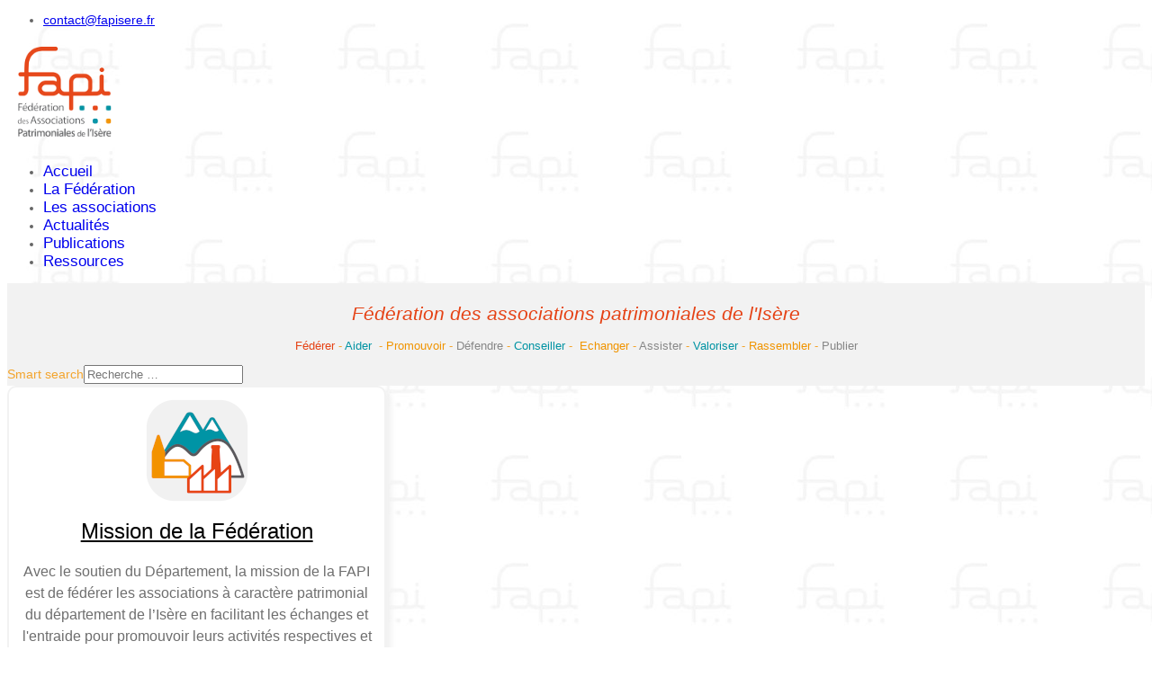

--- FILE ---
content_type: text/html; charset=utf-8
request_url: https://fapisere.fr/index.php
body_size: 13718
content:

<!doctype html>
<html lang="fr-fr" dir="ltr">
	<head>
		
		<meta name="viewport" content="width=device-width, initial-scale=1, shrink-to-fit=no">
		<meta charset="utf-8">
	<meta name="robots" content="index, follow">
	<meta name="description" content="Soutenue par le Conseil départemental, la mission de la FAPI est de fédérer les associations de l’Isère qui défendent et soutiennent tout type de patrimoine.">
	<meta name="generator" content="Joomla! - Open Source Content Management">
	<title>Accueil</title>
	<link href="/images/favicon.png" rel="icon" type="image/png">
	<link href="https://fapisere.fr/component/finder/search?format=opensearch&amp;Itemid=101" rel="search" title="OpenSearch Fédération des associations patrimoniales de l'Isère" type="application/opensearchdescription+xml">
	<link href="/favicon.ico" rel="icon" type="image/vnd.microsoft.icon">
<link href="/media/vendor/awesomplete/css/awesomplete.css?1.1.7" rel="stylesheet">
	<link href="/media/vendor/joomla-custom-elements/css/joomla-alert.min.css?0.4.1" rel="stylesheet">
	<link href="/components/com_sppagebuilder/assets/css/font-awesome-6.min.css?3e7e96fad5e237fb2d5a081c6cb11212" rel="stylesheet">
	<link href="/components/com_sppagebuilder/assets/css/font-awesome-v4-shims.css?3e7e96fad5e237fb2d5a081c6cb11212" rel="stylesheet">
	<link href="/components/com_sppagebuilder/assets/css/animate.min.css?3e7e96fad5e237fb2d5a081c6cb11212" rel="stylesheet">
	<link href="/components/com_sppagebuilder/assets/css/sppagebuilder.css?3e7e96fad5e237fb2d5a081c6cb11212" rel="stylesheet">
	<link href="/components/com_sppagebuilder/assets/css/dynamic-content.css?3e7e96fad5e237fb2d5a081c6cb11212" rel="stylesheet">
	<link href="/media/plg_system_jcepro/site/css/content.min.css?86aa0286b6232c4a5b58f892ce080277" rel="stylesheet">
	<link href="/media/plg_system_jcemediabox/css/jcemediabox.min.css?7d30aa8b30a57b85d658fcd54426884a" rel="stylesheet">
	<link href="/components/com_sppagebuilder/assets/css/color-switcher.css?3e7e96fad5e237fb2d5a081c6cb11212" rel="stylesheet">
	<link href="/cache/com_templates/templates/shaper_helixultimate/9e8450944cf03d6240f5efa0d2b7c135.css" rel="stylesheet">
	<style>@media(min-width: 1400px) {.sppb-row-container { max-width: 1320px; }}</style>
	<style>.sp-page-builder .page-content #section-id-1524131508348{box-shadow:0px 0px 0px 0px #fff;}.sp-page-builder .page-content #section-id-1524131508348{padding-top:0px;padding-right:0px;padding-bottom:0px;padding-left:0px;margin-top:0px;margin-right:0px;margin-bottom:0px;margin-left:0px;}@media (max-width:1199.98px) {.sp-page-builder .page-content #section-id-1524131508348{padding-top:15px;padding-right:0px;padding-bottom:17px;padding-left:0px;margin-top:0px;margin-right:0px;margin-bottom:0px;margin-left:0px;}}@media (max-width:991.98px) {.sp-page-builder .page-content #section-id-1524131508348{padding-top:14px;padding-right:0px;padding-bottom:5px;padding-left:0px;margin-top:0px;margin-right:0px;margin-bottom:0px;margin-left:0px;}}@media (max-width:767.98px) {.sp-page-builder .page-content #section-id-1524131508348{padding-top:14px;padding-right:0px;padding-bottom:11px;padding-left:0px;}}@media (max-width:575.98px) {.sp-page-builder .page-content #section-id-1524131508348{padding-top:12px;padding-right:0px;padding-bottom:9px;padding-left:0px;}}#column-id-1524131508349{padding-top:0px;padding-right:10px;padding-bottom:10px;padding-left:10px;border-radius:10px;box-shadow:6px 6px 6px 0px #f2f2f2;border-width:2px;border-color:#f2f2f2;border-style:solid;}@media (max-width:1199.98px) {#column-id-1524131508349{padding-top:20px;padding-right:20px;padding-bottom:20px;padding-left:20px;border-radius:5px;border-width:1px;}}@media (max-width:991.98px) {#column-id-1524131508349{padding-top:20px;padding-right:20px;padding-bottom:20px;padding-left:20px;border-radius:5px;border-width:1px;}}@media (max-width:767.98px) {#column-id-1524131508349{padding-top:20px;padding-right:20px;padding-bottom:20px;padding-left:20px;}}@media (max-width:575.98px) {#column-id-1524131508349{padding-top:20px;padding-right:20px;padding-bottom:20px;padding-left:20px;}}#column-wrap-id-1524131508349{max-width:33.333333%;flex-basis:33.333333%;margin-top:0px;margin-right:0px;margin-bottom:20px;margin-left:0px;}@media (max-width:1199.98px) {#column-wrap-id-1524131508349{max-width:33.333333%;flex-basis:33.333333%;margin-top:0px;margin-right:0px;margin-bottom:20px;margin-left:0px;}}@media (max-width:991.98px) {#column-wrap-id-1524131508349{max-width:33.333333%;flex-basis:33.333333%;margin-top:0px;margin-right:0px;margin-bottom:20px;margin-left:0px;}}@media (max-width:767.98px) {#column-wrap-id-1524131508349{max-width:100%;flex-basis:100%;margin-top:0px;margin-right:0px;margin-bottom:20px;margin-left:0px;}}@media (max-width:575.98px) {#column-wrap-id-1524131508349{max-width:100%;flex-basis:100%;margin-top:0px;margin-right:0px;margin-bottom:20px;margin-left:0px;}}#column-id-1524131508349 .sppb-column-overlay{border-radius:10px;}@media (max-width:1199.98px) {#column-id-1524131508349 .sppb-column-overlay{border-radius:5px;}}@media (max-width:991.98px) {#column-id-1524131508349 .sppb-column-overlay{border-radius:5px;}}#column-id-1524131508349{background-color:#fff;}#sppb-addon-1524131508352{box-shadow:0px 0px 0px 0px ;}#sppb-addon-1524131508352{color:#6e6e6e;border-radius:0px;padding-top:0px;padding-right:0px;padding-bottom:10px;padding-left:0px;}@media (max-width:1199.98px) {#sppb-addon-1524131508352{padding-top:0px;padding-right:0px;padding-bottom:0px;padding-left:0px;}}@media (max-width:991.98px) {#sppb-addon-1524131508352{padding-top:0px;padding-right:0px;padding-bottom:0px;padding-left:0px;}}@media (max-width:1199.98px) {#sppb-addon-wrapper-1524131508352{margin-top:0px;margin-right:0px;margin-bottom:28px;margin-left:0px;}}@media (max-width:991.98px) {#sppb-addon-wrapper-1524131508352{margin-top:0px;margin-right:0px;margin-bottom:28px;margin-left:0px;}}#sppb-addon-1524131508352 a {color:#414141;}#sppb-addon-1524131508352 .sppb-addon-title{margin-top:0px;margin-bottom:8px;color:#000;}@media (max-width:1199.98px) {#sppb-addon-1524131508352 .sppb-addon-title{margin-top:28px;margin-bottom:8px;}}@media (max-width:991.98px) {#sppb-addon-1524131508352 .sppb-addon-title{margin-top:28px;margin-bottom:8px;}}#sppb-addon-1524131508352 .sppb-addon-title{font-family:Helvetica;font-weight:400;font-size:24px;line-height:34px;}@media (max-width:1199.98px) {#sppb-addon-1524131508352 .sppb-addon-title{font-size:24px;line-height:34px;}}@media (max-width:991.98px) {#sppb-addon-1524131508352 .sppb-addon-title{font-size:24px;line-height:34px;}}@media (max-width:767.98px) {#sppb-addon-1524131508352 .sppb-addon-title{font-size:18px;line-height:28px;}}@media (max-width:575.98px) {#sppb-addon-1524131508352 .sppb-addon-title{font-size:18px;line-height:28px;}}#sppb-addon-1524131508352 .sppb-addon-text{font-family:Helvetica;font-weight:400;font-size:16px;line-height:24px;}@media (max-width:1199.98px) {#sppb-addon-1524131508352 .sppb-addon-text{font-size:16px;line-height:26px;}}@media (max-width:991.98px) {#sppb-addon-1524131508352 .sppb-addon-text{font-size:16px;line-height:26px;}}@media (max-width:767.98px) {#sppb-addon-1524131508352 .sppb-addon-text{font-size:14px;line-height:24px;}}@media (max-width:575.98px) {#sppb-addon-1524131508352 .sppb-addon-text{font-size:14px;line-height:24px;}}#sppb-addon-1524131508352 .sppb-feature-box-title{font-family:Helvetica;font-weight:400;font-size:24px;line-height:34px;}@media (max-width:1199.98px) {#sppb-addon-1524131508352 .sppb-feature-box-title{font-size:24px;line-height:34px;}}@media (max-width:991.98px) {#sppb-addon-1524131508352 .sppb-feature-box-title{font-size:24px;line-height:34px;}}@media (max-width:767.98px) {#sppb-addon-1524131508352 .sppb-feature-box-title{font-size:18px;line-height:28px;}}@media (max-width:575.98px) {#sppb-addon-1524131508352 .sppb-feature-box-title{font-size:18px;line-height:28px;}}#sppb-addon-1524131508352 .sppb-addon-content{text-align:center;}#sppb-addon-1524131508352 .sppb-img-container{display:block;}#sppb-addon-1524131508352 .sppb-img-container img{border-radius:0px;}#sppb-addon-1524131508352 .sppb-feature-box-title,#sppb-addon-1524131508352 .sppb-feature-box-title a{color:#000;}#sppb-addon-1524131508352{transition:.3s;}#sppb-addon-1524131508352:hover{box-shadow:0px 0px 0px 0px ;}#sppb-addon-1524131508359{border-radius:0px;}#sppb-addon-wrapper-1524131508359{margin-top:0px;margin-right:0px;margin-bottom:0px;margin-left:0px;}@media (max-width:1199.98px) {#sppb-addon-wrapper-1524131508359{margin-top:0px;margin-right:0px;margin-bottom:28px;margin-left:0px;}}@media (max-width:991.98px) {#sppb-addon-wrapper-1524131508359{margin-top:0px;margin-right:0px;margin-bottom:28px;margin-left:0px;}}@media (max-width:767.98px) {#sppb-addon-wrapper-1524131508359{margin-top:0px;margin-right:0px;margin-bottom:28px;margin-left:0px;}}@media (max-width:575.98px) {#sppb-addon-wrapper-1524131508359{margin-top:0px;margin-right:0px;margin-bottom:28px;margin-left:0px;}}#sppb-addon-1524131508359 #btn-1524131508359.sppb-btn-custom{padding:10px 0px 10px 0px;}@media (max-width:1199.98px) {#sppb-addon-1524131508359 #btn-1524131508359.sppb-btn-custom{padding:14px 30px 14px 30px;}}@media (max-width:991.98px) {#sppb-addon-1524131508359 #btn-1524131508359.sppb-btn-custom{padding:14px 30px 14px 30px;}}@media (max-width:767.98px) {#sppb-addon-1524131508359 #btn-1524131508359.sppb-btn-custom{padding:10px 20px 10px 20px;}}@media (max-width:575.98px) {#sppb-addon-1524131508359 #btn-1524131508359.sppb-btn-custom{padding:10px 20px 10px 20px;}}#sppb-addon-1524131508359 #btn-1524131508359.sppb-btn-custom{font-family:Helvetica;font-size:15px;}@media (max-width:767.98px) {#sppb-addon-1524131508359 #btn-1524131508359.sppb-btn-custom{font-size:12px;}}@media (max-width:575.98px) {#sppb-addon-1524131508359 #btn-1524131508359.sppb-btn-custom{font-size:12px;}}#sppb-addon-1524131508359 #btn-1524131508359.sppb-btn-custom{background-color:#0093a2;color:#FFFFFF;}#sppb-addon-1524131508359 #btn-1524131508359.sppb-btn-custom:hover{background-color:#e74415;color:#FFFFFF;}#sppb-addon-1524131508359 .sppb-button-wrapper{text-align:center;}#column-id-1524131508360{padding-top:0px;padding-right:10px;padding-bottom:10px;padding-left:10px;border-radius:10px;box-shadow:6px 6px 6px 0px #f2f2f2;border-width:2px;border-color:#f2f2f2;border-style:solid;}@media (max-width:1199.98px) {#column-id-1524131508360{padding-top:60px;padding-right:30px;padding-bottom:60px;padding-left:30px;border-radius:5px;border-width:1px;}}@media (max-width:991.98px) {#column-id-1524131508360{padding-top:60px;padding-right:30px;padding-bottom:60px;padding-left:30px;border-radius:5px;border-width:1px;}}@media (max-width:767.98px) {#column-id-1524131508360{padding-top:30px;padding-right:30px;padding-bottom:30px;padding-left:30px;}}@media (max-width:575.98px) {#column-id-1524131508360{padding-top:30px;padding-right:30px;padding-bottom:30px;padding-left:30px;}}#column-wrap-id-1524131508360{max-width:33.333333%;flex-basis:33.333333%;margin-top:0px;margin-right:0px;margin-bottom:20px;margin-left:0px;}@media (max-width:1199.98px) {#column-wrap-id-1524131508360{max-width:33.333333%;flex-basis:33.333333%;margin-top:0px;margin-right:0px;margin-bottom:30px;margin-left:0px;}}@media (max-width:991.98px) {#column-wrap-id-1524131508360{max-width:33.333333%;flex-basis:33.333333%;margin-top:0px;margin-right:0px;margin-bottom:30px;margin-left:0px;}}@media (max-width:767.98px) {#column-wrap-id-1524131508360{max-width:100%;flex-basis:100%;}}@media (max-width:575.98px) {#column-wrap-id-1524131508360{max-width:100%;flex-basis:100%;}}#column-id-1524131508360 .sppb-column-overlay{border-radius:10px;}@media (max-width:1199.98px) {#column-id-1524131508360 .sppb-column-overlay{border-radius:5px;}}@media (max-width:991.98px) {#column-id-1524131508360 .sppb-column-overlay{border-radius:5px;}}#column-id-1524131508360{background-color:#fff;}#sppb-addon-1524131508363{box-shadow:0px 0px 0px 0px ;}#sppb-addon-1524131508363{color:#6e6e6e;border-radius:0px;padding-top:0px;padding-right:0px;padding-bottom:10px;padding-left:0px;}@media (max-width:1199.98px) {#sppb-addon-1524131508363{padding-top:0px;padding-right:0px;padding-bottom:0px;padding-left:0px;}}@media (max-width:991.98px) {#sppb-addon-1524131508363{padding-top:0px;padding-right:0px;padding-bottom:0px;padding-left:0px;}}#sppb-addon-wrapper-1524131508363{margin-top:0px;margin-right:0px;margin-bottom:0px;margin-left:0px;}@media (max-width:1199.98px) {#sppb-addon-wrapper-1524131508363{margin-top:0px;margin-right:0px;margin-bottom:28px;margin-left:0px;}}@media (max-width:991.98px) {#sppb-addon-wrapper-1524131508363{margin-top:0px;margin-right:0px;margin-bottom:28px;margin-left:0px;}}#sppb-addon-1524131508363 a {color:#414141;}#sppb-addon-1524131508363 .sppb-addon-title{margin-top:0px;margin-bottom:8px;color:#000;}@media (max-width:1199.98px) {#sppb-addon-1524131508363 .sppb-addon-title{margin-top:28px;margin-bottom:8px;}}@media (max-width:991.98px) {#sppb-addon-1524131508363 .sppb-addon-title{margin-top:28px;margin-bottom:8px;}}#sppb-addon-1524131508363 .sppb-addon-title{font-family:Helvetica;font-weight:400;font-size:24px;line-height:34px;}@media (max-width:1199.98px) {#sppb-addon-1524131508363 .sppb-addon-title{font-size:24px;line-height:34px;}}@media (max-width:991.98px) {#sppb-addon-1524131508363 .sppb-addon-title{font-size:24px;line-height:34px;}}@media (max-width:767.98px) {#sppb-addon-1524131508363 .sppb-addon-title{font-size:18px;line-height:28px;}}@media (max-width:575.98px) {#sppb-addon-1524131508363 .sppb-addon-title{font-size:18px;line-height:28px;}}#sppb-addon-1524131508363 .sppb-addon-text{font-family:Helvetica;font-weight:400;font-size:16px;line-height:24px;}@media (max-width:1199.98px) {#sppb-addon-1524131508363 .sppb-addon-text{font-size:16px;line-height:26px;}}@media (max-width:991.98px) {#sppb-addon-1524131508363 .sppb-addon-text{font-size:16px;line-height:26px;}}@media (max-width:767.98px) {#sppb-addon-1524131508363 .sppb-addon-text{font-size:14px;line-height:24px;}}@media (max-width:575.98px) {#sppb-addon-1524131508363 .sppb-addon-text{font-size:14px;line-height:24px;}}#sppb-addon-1524131508363 .sppb-feature-box-title{font-family:Helvetica;font-weight:400;font-size:24px;line-height:34px;}@media (max-width:1199.98px) {#sppb-addon-1524131508363 .sppb-feature-box-title{font-size:24px;line-height:34px;}}@media (max-width:991.98px) {#sppb-addon-1524131508363 .sppb-feature-box-title{font-size:24px;line-height:34px;}}@media (max-width:767.98px) {#sppb-addon-1524131508363 .sppb-feature-box-title{font-size:18px;line-height:28px;}}@media (max-width:575.98px) {#sppb-addon-1524131508363 .sppb-feature-box-title{font-size:18px;line-height:28px;}}#sppb-addon-1524131508363 .sppb-addon-content{text-align:center;}#sppb-addon-1524131508363 .sppb-img-container{display:block;}#sppb-addon-1524131508363 .sppb-img-container img{border-radius:0px;}#sppb-addon-1524131508363 .sppb-feature-box-title,#sppb-addon-1524131508363 .sppb-feature-box-title a{color:#000;}#sppb-addon-1524131508363{transition:.3s;}#sppb-addon-1524131508368{border-radius:0px;}#sppb-addon-wrapper-1524131508368{margin-top:0px;margin-right:0px;margin-bottom:28px;margin-left:0px;}@media (max-width:1199.98px) {#sppb-addon-wrapper-1524131508368{margin-top:0px;margin-right:0px;margin-bottom:28px;margin-left:0px;}}@media (max-width:991.98px) {#sppb-addon-wrapper-1524131508368{margin-top:0px;margin-right:0px;margin-bottom:28px;margin-left:0px;}}@media (max-width:767.98px) {#sppb-addon-wrapper-1524131508368{margin-top:0px;margin-right:0px;margin-bottom:28px;margin-left:0px;}}@media (max-width:575.98px) {#sppb-addon-wrapper-1524131508368{margin-top:0px;margin-right:0px;margin-bottom:28px;margin-left:0px;}}#sppb-addon-1524131508368 #btn-1524131508368.sppb-btn-custom{padding:10px 0px 10px 0px;}@media (max-width:1199.98px) {#sppb-addon-1524131508368 #btn-1524131508368.sppb-btn-custom{padding:14px 30px 14px 30px;}}@media (max-width:991.98px) {#sppb-addon-1524131508368 #btn-1524131508368.sppb-btn-custom{padding:14px 30px 14px 30px;}}@media (max-width:767.98px) {#sppb-addon-1524131508368 #btn-1524131508368.sppb-btn-custom{padding:10px 20px 10px 20px;}}@media (max-width:575.98px) {#sppb-addon-1524131508368 #btn-1524131508368.sppb-btn-custom{padding:10px 20px 10px 20px;}}#sppb-addon-1524131508368 #btn-1524131508368.sppb-btn-custom{font-family:Helvetica;font-weight:400;font-size:15px;}@media (max-width:767.98px) {#sppb-addon-1524131508368 #btn-1524131508368.sppb-btn-custom{font-size:12px;}}@media (max-width:575.98px) {#sppb-addon-1524131508368 #btn-1524131508368.sppb-btn-custom{font-size:12px;}}#sppb-addon-1524131508368 #btn-1524131508368.sppb-btn-custom{background-color:#0093a2;color:#FFFFFF;}#sppb-addon-1524131508368 #btn-1524131508368.sppb-btn-custom:hover{background-color:#e74415;color:#FFFFFF;}#sppb-addon-1524131508368 .sppb-button-wrapper{text-align:center;}#column-id-1524131508369{padding-top:0px;padding-right:10px;padding-bottom:10px;padding-left:10px;border-radius:10px;box-shadow:6px 6px 6px 0px #f2f2f2;border-width:2px;border-color:#f2f2f2;border-style:solid;}@media (max-width:1199.98px) {#column-id-1524131508369{padding-top:20px;padding-right:20px;padding-bottom:20px;padding-left:20px;border-radius:5px;border-width:1px;}}@media (max-width:991.98px) {#column-id-1524131508369{padding-top:20px;padding-right:20px;padding-bottom:20px;padding-left:20px;border-radius:5px;border-width:1px;}}@media (max-width:767.98px) {#column-id-1524131508369{padding-top:20px;padding-right:20px;padding-bottom:20px;padding-left:20px;}}@media (max-width:575.98px) {#column-id-1524131508369{padding-top:20px;padding-right:20px;padding-bottom:20px;padding-left:20px;}}#column-wrap-id-1524131508369{max-width:33.3333%;flex-basis:33.3333%;margin-top:0px;margin-right:0px;margin-bottom:20px;margin-left:0px;}@media (max-width:1199.98px) {#column-wrap-id-1524131508369{max-width:33.333333%;flex-basis:33.333333%;margin-top:0px;margin-right:0px;margin-bottom:20px;margin-left:0px;}}@media (max-width:991.98px) {#column-wrap-id-1524131508369{max-width:33.333333%;flex-basis:33.333333%;margin-top:0px;margin-right:0px;margin-bottom:20px;margin-left:0px;}}@media (max-width:767.98px) {#column-wrap-id-1524131508369{max-width:100%;flex-basis:100%;margin-top:0px;margin-right:0px;margin-bottom:20px;margin-left:0px;}}@media (max-width:575.98px) {#column-wrap-id-1524131508369{max-width:100%;flex-basis:100%;margin-top:0px;margin-right:0px;margin-bottom:20px;margin-left:0px;}}#column-id-1524131508369 .sppb-column-overlay{border-radius:10px;}@media (max-width:1199.98px) {#column-id-1524131508369 .sppb-column-overlay{border-radius:5px;}}@media (max-width:991.98px) {#column-id-1524131508369 .sppb-column-overlay{border-radius:5px;}}#column-id-1524131508369{background-color:#fff;}#sppb-addon-1524131508372{box-shadow:0px 0px 0px 0px ;}#sppb-addon-1524131508372{color:#6e6e6e;border-radius:0px;padding-top:0px;padding-right:0px;padding-bottom:10px;padding-left:0px;}@media (max-width:1199.98px) {#sppb-addon-1524131508372{padding-top:0px;padding-right:0px;padding-bottom:0px;padding-left:0px;}}@media (max-width:991.98px) {#sppb-addon-1524131508372{padding-top:0px;padding-right:0px;padding-bottom:0px;padding-left:0px;}}#sppb-addon-wrapper-1524131508372{margin-top:0px;margin-right:0px;margin-bottom:0px;margin-left:0px;}@media (max-width:1199.98px) {#sppb-addon-wrapper-1524131508372{margin-top:0px;margin-right:0px;margin-bottom:28px;margin-left:0px;}}@media (max-width:991.98px) {#sppb-addon-wrapper-1524131508372{margin-top:0px;margin-right:0px;margin-bottom:28px;margin-left:0px;}}#sppb-addon-1524131508372 a {color:#414141;}#sppb-addon-1524131508372 .sppb-addon-title{margin-top:0px;margin-bottom:8px;color:#000;}@media (max-width:1199.98px) {#sppb-addon-1524131508372 .sppb-addon-title{margin-top:28px;margin-bottom:8px;}}@media (max-width:991.98px) {#sppb-addon-1524131508372 .sppb-addon-title{margin-top:28px;margin-bottom:8px;}}#sppb-addon-1524131508372 .sppb-addon-title{font-family:Helvetica;font-weight:400;font-size:24px;line-height:34px;}@media (max-width:1199.98px) {#sppb-addon-1524131508372 .sppb-addon-title{font-size:24px;line-height:34px;}}@media (max-width:991.98px) {#sppb-addon-1524131508372 .sppb-addon-title{font-size:24px;line-height:34px;}}@media (max-width:767.98px) {#sppb-addon-1524131508372 .sppb-addon-title{font-size:18px;line-height:28px;}}@media (max-width:575.98px) {#sppb-addon-1524131508372 .sppb-addon-title{font-size:18px;line-height:28px;}}#sppb-addon-1524131508372 .sppb-addon-text{font-family:Helvetica;font-weight:400;font-size:16px;line-height:24px;}@media (max-width:1199.98px) {#sppb-addon-1524131508372 .sppb-addon-text{font-size:16px;line-height:26px;}}@media (max-width:991.98px) {#sppb-addon-1524131508372 .sppb-addon-text{font-size:16px;line-height:26px;}}@media (max-width:767.98px) {#sppb-addon-1524131508372 .sppb-addon-text{font-size:14px;line-height:24px;}}@media (max-width:575.98px) {#sppb-addon-1524131508372 .sppb-addon-text{font-size:14px;line-height:24px;}}#sppb-addon-1524131508372 .sppb-feature-box-title{font-family:Helvetica;font-weight:400;font-size:24px;line-height:34px;}@media (max-width:1199.98px) {#sppb-addon-1524131508372 .sppb-feature-box-title{font-size:24px;line-height:34px;}}@media (max-width:991.98px) {#sppb-addon-1524131508372 .sppb-feature-box-title{font-size:24px;line-height:34px;}}@media (max-width:767.98px) {#sppb-addon-1524131508372 .sppb-feature-box-title{font-size:18px;line-height:28px;}}@media (max-width:575.98px) {#sppb-addon-1524131508372 .sppb-feature-box-title{font-size:18px;line-height:28px;}}#sppb-addon-1524131508372 .sppb-addon-content{text-align:center;}#sppb-addon-1524131508372 .sppb-img-container{display:block;}#sppb-addon-1524131508372 .sppb-img-container img{border-radius:0px;}#sppb-addon-1524131508372 .sppb-feature-box-title,#sppb-addon-1524131508372 .sppb-feature-box-title a{color:#000;}#sppb-addon-1524131508372{transition:.3s;}#sppb-addon-1524131508379{border-radius:0px;}#sppb-addon-wrapper-1524131508379{margin-top:0px;margin-right:0px;margin-bottom:0px;margin-left:0px;}@media (max-width:1199.98px) {#sppb-addon-wrapper-1524131508379{margin-top:0px;margin-right:0px;margin-bottom:0px;margin-left:0px;}}@media (max-width:991.98px) {#sppb-addon-wrapper-1524131508379{margin-top:0px;margin-right:0px;margin-bottom:0px;margin-left:0px;}}@media (max-width:767.98px) {#sppb-addon-wrapper-1524131508379{margin-top:0px;margin-right:0px;margin-bottom:0px;margin-left:0px;}}@media (max-width:575.98px) {#sppb-addon-wrapper-1524131508379{margin-top:0px;margin-right:0px;margin-bottom:0px;margin-left:0px;}}#sppb-addon-1524131508379 #btn-1524131508379.sppb-btn-custom{padding:10px 0px 10px 0px;}@media (max-width:1199.98px) {#sppb-addon-1524131508379 #btn-1524131508379.sppb-btn-custom{padding:14px 30px 14px 30px;}}@media (max-width:991.98px) {#sppb-addon-1524131508379 #btn-1524131508379.sppb-btn-custom{padding:14px 30px 14px 30px;}}@media (max-width:767.98px) {#sppb-addon-1524131508379 #btn-1524131508379.sppb-btn-custom{padding:10px 20px 10px 20px;}}@media (max-width:575.98px) {#sppb-addon-1524131508379 #btn-1524131508379.sppb-btn-custom{padding:10px 20px 10px 20px;}}#sppb-addon-1524131508379 #btn-1524131508379.sppb-btn-custom{font-family:Helvetica;font-size:15px;}@media (max-width:767.98px) {#sppb-addon-1524131508379 #btn-1524131508379.sppb-btn-custom{font-size:12px;}}@media (max-width:575.98px) {#sppb-addon-1524131508379 #btn-1524131508379.sppb-btn-custom{font-size:12px;}}#sppb-addon-1524131508379 #btn-1524131508379.sppb-btn-custom{background-color:#0093a2;color:#FFFFFF;}#sppb-addon-1524131508379 #btn-1524131508379.sppb-btn-custom:hover{background-color:#e74415;color:#FFFFFF;}#sppb-addon-1524131508379 .sppb-button-wrapper{text-align:center;}#sppb-addon-cf9740cd-15b3-48a9-8017-80d911ec495c{border-radius:0px;}#sppb-addon-wrapper-cf9740cd-15b3-48a9-8017-80d911ec495c{margin-top:6px;margin-right:0px;margin-bottom:0px;margin-left:0px;}@media (max-width:1199.98px) {#sppb-addon-wrapper-cf9740cd-15b3-48a9-8017-80d911ec495c{margin-top:6px;margin-right:0px;margin-bottom:0px;margin-left:0px;}}@media (max-width:991.98px) {#sppb-addon-wrapper-cf9740cd-15b3-48a9-8017-80d911ec495c{margin-top:6px;margin-right:0px;margin-bottom:0px;margin-left:0px;}}@media (max-width:767.98px) {#sppb-addon-wrapper-cf9740cd-15b3-48a9-8017-80d911ec495c{margin-top:6px;margin-right:0px;margin-bottom:0px;margin-left:0px;}}@media (max-width:575.98px) {#sppb-addon-wrapper-cf9740cd-15b3-48a9-8017-80d911ec495c{margin-top:6px;margin-right:0px;margin-bottom:0px;margin-left:0px;}}#sppb-addon-cf9740cd-15b3-48a9-8017-80d911ec495c #btn-cf9740cd-15b3-48a9-8017-80d911ec495c.sppb-btn-custom{padding:10px 0px 10px 0px;}@media (max-width:1199.98px) {#sppb-addon-cf9740cd-15b3-48a9-8017-80d911ec495c #btn-cf9740cd-15b3-48a9-8017-80d911ec495c.sppb-btn-custom{padding:14px 30px 14px 30px;}}@media (max-width:991.98px) {#sppb-addon-cf9740cd-15b3-48a9-8017-80d911ec495c #btn-cf9740cd-15b3-48a9-8017-80d911ec495c.sppb-btn-custom{padding:14px 30px 14px 30px;}}@media (max-width:767.98px) {#sppb-addon-cf9740cd-15b3-48a9-8017-80d911ec495c #btn-cf9740cd-15b3-48a9-8017-80d911ec495c.sppb-btn-custom{padding:10px 20px 10px 20px;}}@media (max-width:575.98px) {#sppb-addon-cf9740cd-15b3-48a9-8017-80d911ec495c #btn-cf9740cd-15b3-48a9-8017-80d911ec495c.sppb-btn-custom{padding:10px 20px 10px 20px;}}#sppb-addon-cf9740cd-15b3-48a9-8017-80d911ec495c #btn-cf9740cd-15b3-48a9-8017-80d911ec495c.sppb-btn-custom{font-family:Helvetica;font-size:15px;}@media (max-width:767.98px) {#sppb-addon-cf9740cd-15b3-48a9-8017-80d911ec495c #btn-cf9740cd-15b3-48a9-8017-80d911ec495c.sppb-btn-custom{font-size:12px;}}@media (max-width:575.98px) {#sppb-addon-cf9740cd-15b3-48a9-8017-80d911ec495c #btn-cf9740cd-15b3-48a9-8017-80d911ec495c.sppb-btn-custom{font-size:12px;}}#sppb-addon-cf9740cd-15b3-48a9-8017-80d911ec495c #btn-cf9740cd-15b3-48a9-8017-80d911ec495c.sppb-btn-custom{background-color:#0093a2;color:#FFFFFF;}#sppb-addon-cf9740cd-15b3-48a9-8017-80d911ec495c #btn-cf9740cd-15b3-48a9-8017-80d911ec495c.sppb-btn-custom:hover{background-color:#e74415;color:#FFFFFF;}#sppb-addon-cf9740cd-15b3-48a9-8017-80d911ec495c .sppb-button-wrapper{text-align:center;}#column-id-Qv9na5kvwIlxWm1Pjv83c{padding-top:0px;padding-right:10px;padding-bottom:10px;padding-left:10px;border-radius:10px;box-shadow:6px 6px 6px 0px #f2f2f2;border-width:2px;border-color:#f2f2f2;border-style:solid;}@media (max-width:1199.98px) {#column-id-Qv9na5kvwIlxWm1Pjv83c{padding-top:20px;padding-right:20px;padding-bottom:20px;padding-left:20px;border-radius:5px;border-width:1px;}}@media (max-width:991.98px) {#column-id-Qv9na5kvwIlxWm1Pjv83c{padding-top:20px;padding-right:20px;padding-bottom:20px;padding-left:20px;border-radius:5px;border-width:1px;}}@media (max-width:767.98px) {#column-id-Qv9na5kvwIlxWm1Pjv83c{padding-top:20px;padding-right:20px;padding-bottom:20px;padding-left:20px;}}@media (max-width:575.98px) {#column-id-Qv9na5kvwIlxWm1Pjv83c{padding-top:20px;padding-right:20px;padding-bottom:20px;padding-left:20px;}}#column-wrap-id-Qv9na5kvwIlxWm1Pjv83c{max-width:33.333333%;flex-basis:33.333333%;margin-top:0px;margin-right:0px;margin-bottom:20px;margin-left:0px;}@media (max-width:1199.98px) {#column-wrap-id-Qv9na5kvwIlxWm1Pjv83c{max-width:33.333333%;flex-basis:33.333333%;margin-top:0px;margin-right:0px;margin-bottom:20px;margin-left:0px;}}@media (max-width:991.98px) {#column-wrap-id-Qv9na5kvwIlxWm1Pjv83c{max-width:33.333333%;flex-basis:33.333333%;margin-top:0px;margin-right:0px;margin-bottom:20px;margin-left:0px;}}@media (max-width:767.98px) {#column-wrap-id-Qv9na5kvwIlxWm1Pjv83c{max-width:100%;flex-basis:100%;margin-top:0px;margin-right:0px;margin-bottom:20px;margin-left:0px;}}@media (max-width:575.98px) {#column-wrap-id-Qv9na5kvwIlxWm1Pjv83c{max-width:100%;flex-basis:100%;margin-top:0px;margin-right:0px;margin-bottom:20px;margin-left:0px;}}#column-id-Qv9na5kvwIlxWm1Pjv83c .sppb-column-overlay{border-radius:10px;}@media (max-width:1199.98px) {#column-id-Qv9na5kvwIlxWm1Pjv83c .sppb-column-overlay{border-radius:5px;}}@media (max-width:991.98px) {#column-id-Qv9na5kvwIlxWm1Pjv83c .sppb-column-overlay{border-radius:5px;}}#column-id-Qv9na5kvwIlxWm1Pjv83c{background-color:#fff;}#sppb-addon-N2l7TSU03PsbnVZOzHEfO{box-shadow:0px 0px 0px 0px ;}#sppb-addon-N2l7TSU03PsbnVZOzHEfO{color:#6e6e6e;border-radius:0px;padding-top:0px;padding-right:0px;padding-bottom:10px;padding-left:0px;}@media (max-width:1199.98px) {#sppb-addon-N2l7TSU03PsbnVZOzHEfO{padding-top:0px;padding-right:0px;padding-bottom:0px;padding-left:0px;}}@media (max-width:991.98px) {#sppb-addon-N2l7TSU03PsbnVZOzHEfO{padding-top:0px;padding-right:0px;padding-bottom:0px;padding-left:0px;}}#sppb-addon-wrapper-N2l7TSU03PsbnVZOzHEfO{margin-top:0px;margin-right:0px;margin-bottom:0px;margin-left:0px;}@media (max-width:1199.98px) {#sppb-addon-wrapper-N2l7TSU03PsbnVZOzHEfO{margin-top:0px;margin-right:0px;margin-bottom:28px;margin-left:0px;}}@media (max-width:991.98px) {#sppb-addon-wrapper-N2l7TSU03PsbnVZOzHEfO{margin-top:0px;margin-right:0px;margin-bottom:28px;margin-left:0px;}}#sppb-addon-N2l7TSU03PsbnVZOzHEfO a {color:#414141;}#sppb-addon-N2l7TSU03PsbnVZOzHEfO .sppb-addon-title{margin-top:0px;margin-bottom:8px;color:#000;}@media (max-width:1199.98px) {#sppb-addon-N2l7TSU03PsbnVZOzHEfO .sppb-addon-title{margin-top:28px;margin-bottom:8px;}}@media (max-width:991.98px) {#sppb-addon-N2l7TSU03PsbnVZOzHEfO .sppb-addon-title{margin-top:28px;margin-bottom:8px;}}#sppb-addon-N2l7TSU03PsbnVZOzHEfO .sppb-addon-title{font-family:Helvetica;font-weight:400;font-size:24px;line-height:34px;}@media (max-width:1199.98px) {#sppb-addon-N2l7TSU03PsbnVZOzHEfO .sppb-addon-title{font-size:24px;line-height:34px;}}@media (max-width:991.98px) {#sppb-addon-N2l7TSU03PsbnVZOzHEfO .sppb-addon-title{font-size:24px;line-height:34px;}}@media (max-width:767.98px) {#sppb-addon-N2l7TSU03PsbnVZOzHEfO .sppb-addon-title{font-size:18px;line-height:28px;}}@media (max-width:575.98px) {#sppb-addon-N2l7TSU03PsbnVZOzHEfO .sppb-addon-title{font-size:18px;line-height:28px;}}#sppb-addon-N2l7TSU03PsbnVZOzHEfO .sppb-addon-text{font-family:Helvetica;font-weight:400;font-size:16px;line-height:24px;}@media (max-width:1199.98px) {#sppb-addon-N2l7TSU03PsbnVZOzHEfO .sppb-addon-text{font-size:16px;line-height:26px;}}@media (max-width:991.98px) {#sppb-addon-N2l7TSU03PsbnVZOzHEfO .sppb-addon-text{font-size:16px;line-height:26px;}}@media (max-width:767.98px) {#sppb-addon-N2l7TSU03PsbnVZOzHEfO .sppb-addon-text{font-size:14px;line-height:24px;}}@media (max-width:575.98px) {#sppb-addon-N2l7TSU03PsbnVZOzHEfO .sppb-addon-text{font-size:14px;line-height:24px;}}#sppb-addon-N2l7TSU03PsbnVZOzHEfO .sppb-feature-box-title{font-family:Helvetica;font-weight:400;font-size:24px;line-height:34px;}@media (max-width:1199.98px) {#sppb-addon-N2l7TSU03PsbnVZOzHEfO .sppb-feature-box-title{font-size:24px;line-height:34px;}}@media (max-width:991.98px) {#sppb-addon-N2l7TSU03PsbnVZOzHEfO .sppb-feature-box-title{font-size:24px;line-height:34px;}}@media (max-width:767.98px) {#sppb-addon-N2l7TSU03PsbnVZOzHEfO .sppb-feature-box-title{font-size:18px;line-height:28px;}}@media (max-width:575.98px) {#sppb-addon-N2l7TSU03PsbnVZOzHEfO .sppb-feature-box-title{font-size:18px;line-height:28px;}}#sppb-addon-N2l7TSU03PsbnVZOzHEfO .sppb-addon-content{text-align:center;}#sppb-addon-N2l7TSU03PsbnVZOzHEfO .sppb-img-container{display:block;}#sppb-addon-N2l7TSU03PsbnVZOzHEfO .sppb-img-container img{border-radius:0px;}#sppb-addon-N2l7TSU03PsbnVZOzHEfO .sppb-feature-box-title,#sppb-addon-N2l7TSU03PsbnVZOzHEfO .sppb-feature-box-title a{color:#000;}#sppb-addon-N2l7TSU03PsbnVZOzHEfO{transition:.3s;}#sppb-addon-p0BxW2WSUbw3XbOHBnQkq{border-radius:0px;}#sppb-addon-wrapper-p0BxW2WSUbw3XbOHBnQkq{margin-top:0px;margin-right:0px;margin-bottom:0px;margin-left:0px;}@media (max-width:1199.98px) {#sppb-addon-wrapper-p0BxW2WSUbw3XbOHBnQkq{margin-top:25px;margin-right:0px;margin-bottom:0px;margin-left:0px;}}@media (max-width:991.98px) {#sppb-addon-wrapper-p0BxW2WSUbw3XbOHBnQkq{margin-top:25px;margin-right:0px;margin-bottom:0px;margin-left:0px;}}#sppb-addon-p0BxW2WSUbw3XbOHBnQkq #btn-p0BxW2WSUbw3XbOHBnQkq.sppb-btn-custom{padding:10px 0px 10px 0px;}@media (max-width:1199.98px) {#sppb-addon-p0BxW2WSUbw3XbOHBnQkq #btn-p0BxW2WSUbw3XbOHBnQkq.sppb-btn-custom{padding:14px 30px 14px 30px;}}@media (max-width:991.98px) {#sppb-addon-p0BxW2WSUbw3XbOHBnQkq #btn-p0BxW2WSUbw3XbOHBnQkq.sppb-btn-custom{padding:14px 30px 14px 30px;}}@media (max-width:767.98px) {#sppb-addon-p0BxW2WSUbw3XbOHBnQkq #btn-p0BxW2WSUbw3XbOHBnQkq.sppb-btn-custom{padding:10px 20px 10px 20px;}}@media (max-width:575.98px) {#sppb-addon-p0BxW2WSUbw3XbOHBnQkq #btn-p0BxW2WSUbw3XbOHBnQkq.sppb-btn-custom{padding:10px 20px 10px 20px;}}#sppb-addon-p0BxW2WSUbw3XbOHBnQkq #btn-p0BxW2WSUbw3XbOHBnQkq.sppb-btn-custom{font-family:Helvetica;font-size:15px;}@media (max-width:767.98px) {#sppb-addon-p0BxW2WSUbw3XbOHBnQkq #btn-p0BxW2WSUbw3XbOHBnQkq.sppb-btn-custom{font-size:12px;}}@media (max-width:575.98px) {#sppb-addon-p0BxW2WSUbw3XbOHBnQkq #btn-p0BxW2WSUbw3XbOHBnQkq.sppb-btn-custom{font-size:12px;}}#sppb-addon-p0BxW2WSUbw3XbOHBnQkq #btn-p0BxW2WSUbw3XbOHBnQkq.sppb-btn-custom{background-color:#0093a2;color:#FFFFFF;}#sppb-addon-p0BxW2WSUbw3XbOHBnQkq #btn-p0BxW2WSUbw3XbOHBnQkq.sppb-btn-custom:hover{background-color:#415e6c;color:#FFFFFF;}#sppb-addon-p0BxW2WSUbw3XbOHBnQkq .sppb-button-wrapper{text-align:center;}#column-id-W5N2hSJv1N6Up0ZdrMljp{padding-top:0px;padding-right:10px;padding-bottom:10px;padding-left:10px;border-radius:10px;box-shadow:6px 6px 6px 0px #f2f2f2;border-width:2px;border-color:#f2f2f2;border-style:solid;}@media (max-width:1199.98px) {#column-id-W5N2hSJv1N6Up0ZdrMljp{padding-top:60px;padding-right:30px;padding-bottom:60px;padding-left:30px;border-radius:5px;border-width:1px;}}@media (max-width:991.98px) {#column-id-W5N2hSJv1N6Up0ZdrMljp{padding-top:60px;padding-right:30px;padding-bottom:60px;padding-left:30px;border-radius:5px;border-width:1px;}}@media (max-width:767.98px) {#column-id-W5N2hSJv1N6Up0ZdrMljp{padding-top:30px;padding-right:30px;padding-bottom:30px;padding-left:30px;}}@media (max-width:575.98px) {#column-id-W5N2hSJv1N6Up0ZdrMljp{padding-top:30px;padding-right:30px;padding-bottom:30px;padding-left:30px;}}#column-wrap-id-W5N2hSJv1N6Up0ZdrMljp{max-width:33.333333%;flex-basis:33.333333%;margin-top:0px;margin-right:0px;margin-bottom:20px;margin-left:0px;}@media (max-width:1199.98px) {#column-wrap-id-W5N2hSJv1N6Up0ZdrMljp{max-width:33.333333%;flex-basis:33.333333%;margin-top:0px;margin-right:0px;margin-bottom:30px;margin-left:0px;}}@media (max-width:991.98px) {#column-wrap-id-W5N2hSJv1N6Up0ZdrMljp{max-width:33.333333%;flex-basis:33.333333%;margin-top:0px;margin-right:0px;margin-bottom:30px;margin-left:0px;}}@media (max-width:767.98px) {#column-wrap-id-W5N2hSJv1N6Up0ZdrMljp{max-width:100%;flex-basis:100%;}}@media (max-width:575.98px) {#column-wrap-id-W5N2hSJv1N6Up0ZdrMljp{max-width:100%;flex-basis:100%;}}#column-id-W5N2hSJv1N6Up0ZdrMljp .sppb-column-overlay{border-radius:10px;}@media (max-width:1199.98px) {#column-id-W5N2hSJv1N6Up0ZdrMljp .sppb-column-overlay{border-radius:5px;}}@media (max-width:991.98px) {#column-id-W5N2hSJv1N6Up0ZdrMljp .sppb-column-overlay{border-radius:5px;}}#column-id-W5N2hSJv1N6Up0ZdrMljp{background-color:#fff;}#sppb-addon-tw3MJB3Jv3tyLK3_z4-v9{box-shadow:0px 0px 0px 0px ;}#sppb-addon-tw3MJB3Jv3tyLK3_z4-v9{color:#6e6e6e;border-radius:0px;padding-top:0px;padding-right:0px;padding-bottom:10px;padding-left:0px;}@media (max-width:1199.98px) {#sppb-addon-tw3MJB3Jv3tyLK3_z4-v9{padding-top:0px;padding-right:0px;padding-bottom:0px;padding-left:0px;}}@media (max-width:991.98px) {#sppb-addon-tw3MJB3Jv3tyLK3_z4-v9{padding-top:0px;padding-right:0px;padding-bottom:0px;padding-left:0px;}}#sppb-addon-wrapper-tw3MJB3Jv3tyLK3_z4-v9{margin-top:0px;margin-right:0px;margin-bottom:0px;margin-left:0px;}@media (max-width:1199.98px) {#sppb-addon-wrapper-tw3MJB3Jv3tyLK3_z4-v9{margin-top:0px;margin-right:0px;margin-bottom:28px;margin-left:0px;}}@media (max-width:991.98px) {#sppb-addon-wrapper-tw3MJB3Jv3tyLK3_z4-v9{margin-top:0px;margin-right:0px;margin-bottom:28px;margin-left:0px;}}#sppb-addon-tw3MJB3Jv3tyLK3_z4-v9 a {color:#414141;}#sppb-addon-tw3MJB3Jv3tyLK3_z4-v9 .sppb-addon-title{margin-top:0px;margin-bottom:8px;color:#000;}@media (max-width:1199.98px) {#sppb-addon-tw3MJB3Jv3tyLK3_z4-v9 .sppb-addon-title{margin-top:28px;margin-bottom:8px;}}@media (max-width:991.98px) {#sppb-addon-tw3MJB3Jv3tyLK3_z4-v9 .sppb-addon-title{margin-top:28px;margin-bottom:8px;}}#sppb-addon-tw3MJB3Jv3tyLK3_z4-v9 .sppb-addon-title{font-family:Helvetica;font-weight:400;font-size:24px;line-height:34px;}@media (max-width:1199.98px) {#sppb-addon-tw3MJB3Jv3tyLK3_z4-v9 .sppb-addon-title{font-size:24px;line-height:34px;}}@media (max-width:991.98px) {#sppb-addon-tw3MJB3Jv3tyLK3_z4-v9 .sppb-addon-title{font-size:24px;line-height:34px;}}@media (max-width:767.98px) {#sppb-addon-tw3MJB3Jv3tyLK3_z4-v9 .sppb-addon-title{font-size:18px;line-height:28px;}}@media (max-width:575.98px) {#sppb-addon-tw3MJB3Jv3tyLK3_z4-v9 .sppb-addon-title{font-size:18px;line-height:28px;}}#sppb-addon-tw3MJB3Jv3tyLK3_z4-v9 .sppb-addon-text{font-family:Helvetica;font-weight:400;font-size:16px;line-height:24px;}@media (max-width:1199.98px) {#sppb-addon-tw3MJB3Jv3tyLK3_z4-v9 .sppb-addon-text{font-size:16px;line-height:26px;}}@media (max-width:991.98px) {#sppb-addon-tw3MJB3Jv3tyLK3_z4-v9 .sppb-addon-text{font-size:16px;line-height:26px;}}@media (max-width:767.98px) {#sppb-addon-tw3MJB3Jv3tyLK3_z4-v9 .sppb-addon-text{font-size:14px;line-height:24px;}}@media (max-width:575.98px) {#sppb-addon-tw3MJB3Jv3tyLK3_z4-v9 .sppb-addon-text{font-size:14px;line-height:24px;}}#sppb-addon-tw3MJB3Jv3tyLK3_z4-v9 .sppb-feature-box-title{font-family:Helvetica;font-weight:400;font-size:24px;line-height:34px;}@media (max-width:1199.98px) {#sppb-addon-tw3MJB3Jv3tyLK3_z4-v9 .sppb-feature-box-title{font-size:24px;line-height:34px;}}@media (max-width:991.98px) {#sppb-addon-tw3MJB3Jv3tyLK3_z4-v9 .sppb-feature-box-title{font-size:24px;line-height:34px;}}@media (max-width:767.98px) {#sppb-addon-tw3MJB3Jv3tyLK3_z4-v9 .sppb-feature-box-title{font-size:18px;line-height:28px;}}@media (max-width:575.98px) {#sppb-addon-tw3MJB3Jv3tyLK3_z4-v9 .sppb-feature-box-title{font-size:18px;line-height:28px;}}#sppb-addon-tw3MJB3Jv3tyLK3_z4-v9 .sppb-addon-content{text-align:center;}#sppb-addon-tw3MJB3Jv3tyLK3_z4-v9 .sppb-img-container{display:block;}#sppb-addon-tw3MJB3Jv3tyLK3_z4-v9 .sppb-img-container img{border-radius:0px;}#sppb-addon-tw3MJB3Jv3tyLK3_z4-v9 .sppb-feature-box-title,#sppb-addon-tw3MJB3Jv3tyLK3_z4-v9 .sppb-feature-box-title a{color:#000;}#sppb-addon-tw3MJB3Jv3tyLK3_z4-v9{transition:.3s;}#sppb-addon-mE8eriiGX2Wu5HYFvfer6{border-radius:0px;}#sppb-addon-wrapper-mE8eriiGX2Wu5HYFvfer6{margin-top:0px;margin-right:0px;margin-bottom:0px;margin-left:0px;}@media (max-width:1199.98px) {#sppb-addon-wrapper-mE8eriiGX2Wu5HYFvfer6{margin-top:25px;margin-right:0px;margin-bottom:0px;margin-left:0px;}}@media (max-width:991.98px) {#sppb-addon-wrapper-mE8eriiGX2Wu5HYFvfer6{margin-top:25px;margin-right:0px;margin-bottom:0px;margin-left:0px;}}#sppb-addon-mE8eriiGX2Wu5HYFvfer6 #btn-mE8eriiGX2Wu5HYFvfer6.sppb-btn-custom{padding:10px 0px 10px 0px;}@media (max-width:1199.98px) {#sppb-addon-mE8eriiGX2Wu5HYFvfer6 #btn-mE8eriiGX2Wu5HYFvfer6.sppb-btn-custom{padding:14px 30px 14px 30px;}}@media (max-width:991.98px) {#sppb-addon-mE8eriiGX2Wu5HYFvfer6 #btn-mE8eriiGX2Wu5HYFvfer6.sppb-btn-custom{padding:14px 30px 14px 30px;}}@media (max-width:767.98px) {#sppb-addon-mE8eriiGX2Wu5HYFvfer6 #btn-mE8eriiGX2Wu5HYFvfer6.sppb-btn-custom{padding:10px 20px 10px 20px;}}@media (max-width:575.98px) {#sppb-addon-mE8eriiGX2Wu5HYFvfer6 #btn-mE8eriiGX2Wu5HYFvfer6.sppb-btn-custom{padding:10px 20px 10px 20px;}}#sppb-addon-mE8eriiGX2Wu5HYFvfer6 #btn-mE8eriiGX2Wu5HYFvfer6.sppb-btn-custom{font-family:Helvetica;font-size:15px;}@media (max-width:767.98px) {#sppb-addon-mE8eriiGX2Wu5HYFvfer6 #btn-mE8eriiGX2Wu5HYFvfer6.sppb-btn-custom{font-size:12px;}}@media (max-width:575.98px) {#sppb-addon-mE8eriiGX2Wu5HYFvfer6 #btn-mE8eriiGX2Wu5HYFvfer6.sppb-btn-custom{font-size:12px;}}#sppb-addon-mE8eriiGX2Wu5HYFvfer6 #btn-mE8eriiGX2Wu5HYFvfer6.sppb-btn-custom{background-color:#0093a2;color:#FFFFFF;}#sppb-addon-mE8eriiGX2Wu5HYFvfer6 #btn-mE8eriiGX2Wu5HYFvfer6.sppb-btn-custom:hover{background-color:#415e6c;color:#FFFFFF;}#sppb-addon-mE8eriiGX2Wu5HYFvfer6 .sppb-button-wrapper{text-align:center;}#column-id-FVuOTWfRPLkh3KGgjP1sJ{padding-top:0px;padding-right:10px;padding-bottom:10px;padding-left:10px;border-radius:10px;box-shadow:6px 6px 6px 0px #f2f2f2;border-width:2px;border-color:#f2f2f2;border-style:solid;}@media (max-width:1199.98px) {#column-id-FVuOTWfRPLkh3KGgjP1sJ{padding-top:20px;padding-right:20px;padding-bottom:20px;padding-left:20px;border-radius:5px;border-width:1px;}}@media (max-width:991.98px) {#column-id-FVuOTWfRPLkh3KGgjP1sJ{padding-top:20px;padding-right:20px;padding-bottom:20px;padding-left:20px;border-radius:5px;border-width:1px;}}@media (max-width:767.98px) {#column-id-FVuOTWfRPLkh3KGgjP1sJ{padding-top:20px;padding-right:20px;padding-bottom:20px;padding-left:20px;}}@media (max-width:575.98px) {#column-id-FVuOTWfRPLkh3KGgjP1sJ{padding-top:20px;padding-right:20px;padding-bottom:20px;padding-left:20px;}}#column-wrap-id-FVuOTWfRPLkh3KGgjP1sJ{max-width:33.333333%;flex-basis:33.333333%;margin-top:0px;margin-right:0px;margin-bottom:20px;margin-left:0px;}@media (max-width:1199.98px) {#column-wrap-id-FVuOTWfRPLkh3KGgjP1sJ{max-width:33.333333%;flex-basis:33.333333%;margin-top:0px;margin-right:0px;margin-bottom:20px;margin-left:0px;}}@media (max-width:991.98px) {#column-wrap-id-FVuOTWfRPLkh3KGgjP1sJ{max-width:33.333333%;flex-basis:33.333333%;margin-top:0px;margin-right:0px;margin-bottom:20px;margin-left:0px;}}@media (max-width:767.98px) {#column-wrap-id-FVuOTWfRPLkh3KGgjP1sJ{max-width:100%;flex-basis:100%;margin-top:0px;margin-right:0px;margin-bottom:20px;margin-left:0px;}}@media (max-width:575.98px) {#column-wrap-id-FVuOTWfRPLkh3KGgjP1sJ{max-width:100%;flex-basis:100%;margin-top:0px;margin-right:0px;margin-bottom:20px;margin-left:0px;}}#column-id-FVuOTWfRPLkh3KGgjP1sJ .sppb-column-overlay{border-radius:10px;}@media (max-width:1199.98px) {#column-id-FVuOTWfRPLkh3KGgjP1sJ .sppb-column-overlay{border-radius:5px;}}@media (max-width:991.98px) {#column-id-FVuOTWfRPLkh3KGgjP1sJ .sppb-column-overlay{border-radius:5px;}}#column-id-FVuOTWfRPLkh3KGgjP1sJ{background-color:#fff;}#sppb-addon-YeV09n79odfiaIo-NXHD3{box-shadow:0px 0px 0px 0px ;}#sppb-addon-YeV09n79odfiaIo-NXHD3{color:#6e6e6e;border-radius:0px;padding-top:0px;padding-right:0px;padding-bottom:10px;padding-left:0px;}@media (max-width:1199.98px) {#sppb-addon-YeV09n79odfiaIo-NXHD3{padding-top:0px;padding-right:0px;padding-bottom:0px;padding-left:0px;}}@media (max-width:991.98px) {#sppb-addon-YeV09n79odfiaIo-NXHD3{padding-top:0px;padding-right:0px;padding-bottom:0px;padding-left:0px;}}#sppb-addon-wrapper-YeV09n79odfiaIo-NXHD3{margin-top:0px;margin-right:0px;margin-bottom:0px;margin-left:0px;}@media (max-width:1199.98px) {#sppb-addon-wrapper-YeV09n79odfiaIo-NXHD3{margin-top:0px;margin-right:0px;margin-bottom:28px;margin-left:0px;}}@media (max-width:991.98px) {#sppb-addon-wrapper-YeV09n79odfiaIo-NXHD3{margin-top:0px;margin-right:0px;margin-bottom:28px;margin-left:0px;}}#sppb-addon-YeV09n79odfiaIo-NXHD3 a {color:#414141;}#sppb-addon-YeV09n79odfiaIo-NXHD3 .sppb-addon-title{margin-top:0px;margin-bottom:8px;color:#000;}@media (max-width:1199.98px) {#sppb-addon-YeV09n79odfiaIo-NXHD3 .sppb-addon-title{margin-top:28px;margin-bottom:8px;}}@media (max-width:991.98px) {#sppb-addon-YeV09n79odfiaIo-NXHD3 .sppb-addon-title{margin-top:28px;margin-bottom:8px;}}#sppb-addon-YeV09n79odfiaIo-NXHD3 .sppb-addon-title{font-family:Helvetica;font-weight:400;font-size:24px;line-height:34px;}@media (max-width:1199.98px) {#sppb-addon-YeV09n79odfiaIo-NXHD3 .sppb-addon-title{font-size:24px;line-height:34px;}}@media (max-width:991.98px) {#sppb-addon-YeV09n79odfiaIo-NXHD3 .sppb-addon-title{font-size:24px;line-height:34px;}}@media (max-width:767.98px) {#sppb-addon-YeV09n79odfiaIo-NXHD3 .sppb-addon-title{font-size:18px;line-height:28px;}}@media (max-width:575.98px) {#sppb-addon-YeV09n79odfiaIo-NXHD3 .sppb-addon-title{font-size:18px;line-height:28px;}}#sppb-addon-YeV09n79odfiaIo-NXHD3 .sppb-addon-text{font-family:Helvetica;font-weight:400;font-size:16px;line-height:24px;}@media (max-width:1199.98px) {#sppb-addon-YeV09n79odfiaIo-NXHD3 .sppb-addon-text{font-size:16px;line-height:26px;}}@media (max-width:991.98px) {#sppb-addon-YeV09n79odfiaIo-NXHD3 .sppb-addon-text{font-size:16px;line-height:26px;}}@media (max-width:767.98px) {#sppb-addon-YeV09n79odfiaIo-NXHD3 .sppb-addon-text{font-size:14px;line-height:24px;}}@media (max-width:575.98px) {#sppb-addon-YeV09n79odfiaIo-NXHD3 .sppb-addon-text{font-size:14px;line-height:24px;}}#sppb-addon-YeV09n79odfiaIo-NXHD3 .sppb-feature-box-title{font-family:Helvetica;font-weight:400;font-size:24px;line-height:34px;}@media (max-width:1199.98px) {#sppb-addon-YeV09n79odfiaIo-NXHD3 .sppb-feature-box-title{font-size:24px;line-height:34px;}}@media (max-width:991.98px) {#sppb-addon-YeV09n79odfiaIo-NXHD3 .sppb-feature-box-title{font-size:24px;line-height:34px;}}@media (max-width:767.98px) {#sppb-addon-YeV09n79odfiaIo-NXHD3 .sppb-feature-box-title{font-size:18px;line-height:28px;}}@media (max-width:575.98px) {#sppb-addon-YeV09n79odfiaIo-NXHD3 .sppb-feature-box-title{font-size:18px;line-height:28px;}}#sppb-addon-YeV09n79odfiaIo-NXHD3 .sppb-addon-content{text-align:center;}#sppb-addon-YeV09n79odfiaIo-NXHD3 .sppb-img-container{display:block;}#sppb-addon-YeV09n79odfiaIo-NXHD3 .sppb-img-container img{border-radius:0px;}#sppb-addon-YeV09n79odfiaIo-NXHD3 .sppb-feature-box-title,#sppb-addon-YeV09n79odfiaIo-NXHD3 .sppb-feature-box-title a{color:#000;}#sppb-addon-YeV09n79odfiaIo-NXHD3{transition:.3s;}#sppb-addon-s-EOspZK-MJv86G7lE6mx{border-radius:0px;}#sppb-addon-wrapper-s-EOspZK-MJv86G7lE6mx{margin-top:0px;margin-right:0px;margin-bottom:0px;margin-left:0px;}@media (max-width:1199.98px) {#sppb-addon-wrapper-s-EOspZK-MJv86G7lE6mx{margin-top:25px;margin-right:0px;margin-bottom:0px;margin-left:0px;}}@media (max-width:991.98px) {#sppb-addon-wrapper-s-EOspZK-MJv86G7lE6mx{margin-top:25px;margin-right:0px;margin-bottom:0px;margin-left:0px;}}#sppb-addon-s-EOspZK-MJv86G7lE6mx #btn-s-EOspZK-MJv86G7lE6mx.sppb-btn-custom{padding:10px 0px 10px 0px;}@media (max-width:1199.98px) {#sppb-addon-s-EOspZK-MJv86G7lE6mx #btn-s-EOspZK-MJv86G7lE6mx.sppb-btn-custom{padding:14px 30px 14px 30px;}}@media (max-width:991.98px) {#sppb-addon-s-EOspZK-MJv86G7lE6mx #btn-s-EOspZK-MJv86G7lE6mx.sppb-btn-custom{padding:14px 30px 14px 30px;}}@media (max-width:767.98px) {#sppb-addon-s-EOspZK-MJv86G7lE6mx #btn-s-EOspZK-MJv86G7lE6mx.sppb-btn-custom{padding:10px 20px 10px 20px;}}@media (max-width:575.98px) {#sppb-addon-s-EOspZK-MJv86G7lE6mx #btn-s-EOspZK-MJv86G7lE6mx.sppb-btn-custom{padding:10px 20px 10px 20px;}}#sppb-addon-s-EOspZK-MJv86G7lE6mx #btn-s-EOspZK-MJv86G7lE6mx.sppb-btn-custom{font-family:Helvetica;font-size:15px;}@media (max-width:767.98px) {#sppb-addon-s-EOspZK-MJv86G7lE6mx #btn-s-EOspZK-MJv86G7lE6mx.sppb-btn-custom{font-size:12px;}}@media (max-width:575.98px) {#sppb-addon-s-EOspZK-MJv86G7lE6mx #btn-s-EOspZK-MJv86G7lE6mx.sppb-btn-custom{font-size:12px;}}#sppb-addon-s-EOspZK-MJv86G7lE6mx #btn-s-EOspZK-MJv86G7lE6mx.sppb-btn-custom{background-color:#0093a2;color:#FFFFFF;}#sppb-addon-s-EOspZK-MJv86G7lE6mx #btn-s-EOspZK-MJv86G7lE6mx.sppb-btn-custom:hover{background-color:#415e6c;color:#FFFFFF;}#sppb-addon-s-EOspZK-MJv86G7lE6mx .sppb-button-wrapper{text-align:center;}.sp-page-builder .page-content #section-id-14f7d312-483d-4479-90e3-f06207f4806b{box-shadow:0 0 0 0 #FFFFFF;}.sp-page-builder .page-content #section-id-14f7d312-483d-4479-90e3-f06207f4806b{padding-top:12px;padding-right:0px;padding-bottom:12px;padding-left:0px;margin-top:0px;margin-right:0px;margin-bottom:0px;margin-left:0px;}#column-id-db85c864-c2a8-4d65-ae5f-2059c0ee8de0{box-shadow:0 0 0 0 #FFFFFF;}#column-wrap-id-db85c864-c2a8-4d65-ae5f-2059c0ee8de0{max-width:100%;flex-basis:100%;}@media (max-width:1199.98px) {#column-wrap-id-db85c864-c2a8-4d65-ae5f-2059c0ee8de0{max-width:100%;flex-basis:100%;}}@media (max-width:991.98px) {#column-wrap-id-db85c864-c2a8-4d65-ae5f-2059c0ee8de0{max-width:100%;flex-basis:100%;}}@media (max-width:767.98px) {#column-wrap-id-db85c864-c2a8-4d65-ae5f-2059c0ee8de0{max-width:100%;flex-basis:100%;}}@media (max-width:575.98px) {#column-wrap-id-db85c864-c2a8-4d65-ae5f-2059c0ee8de0{max-width:100%;flex-basis:100%;}}#sppb-addon-cfd63332-7e33-41ee-950a-673117b4d085{box-shadow:0 0 0 0 #FFFFFF;}#sppb-addon-cfd63332-7e33-41ee-950a-673117b4d085{ transform-origin:50% 50%; }.sp-page-builder .page-content #section-id-8a47f81d-f378-4693-911e-78fe81d1323c{box-shadow:0 0 0 0 #FFFFFF;}.sp-page-builder .page-content #section-id-8a47f81d-f378-4693-911e-78fe81d1323c{padding-top:12px;padding-right:0px;padding-bottom:0px;padding-left:0px;margin-top:0px;margin-right:0px;margin-bottom:0px;margin-left:0px;}#column-id-cec7c248-6247-4e7d-9a65-6ca61e376989{box-shadow:0 0 0 0 #FFFFFF;}#column-wrap-id-cec7c248-6247-4e7d-9a65-6ca61e376989{max-width:100%;flex-basis:100%;}@media (max-width:1199.98px) {#column-wrap-id-cec7c248-6247-4e7d-9a65-6ca61e376989{max-width:100%;flex-basis:100%;}}@media (max-width:991.98px) {#column-wrap-id-cec7c248-6247-4e7d-9a65-6ca61e376989{max-width:100%;flex-basis:100%;}}@media (max-width:767.98px) {#column-wrap-id-cec7c248-6247-4e7d-9a65-6ca61e376989{max-width:100%;flex-basis:100%;}}@media (max-width:575.98px) {#column-wrap-id-cec7c248-6247-4e7d-9a65-6ca61e376989{max-width:100%;flex-basis:100%;}}#sppb-addon-19c6aff9-32da-4ed2-8427-2e84eea9ea02{box-shadow:0 0 0 0 #FFFFFF;}</style>
	<style>body.site {background-image: url(/images/filigrane.jpg);background-repeat: inherit;background-size: inherit;background-attachment: inherit;background-position: 0 0;}</style>
	<style>body{font-family: 'Verdana', sans-serif;font-size: 14px;color: #666666;text-decoration: none;}
</style>
	<style>h1{font-family: 'Arial', sans-serif;font-size: 31px;color: #ea6741;line-height: 1;text-decoration: none;}
</style>
	<style>h2{font-family: 'Arial', sans-serif;font-size: 28px;color: #0093a3;line-height: 1;text-decoration: none;}
</style>
	<style>h3{font-family: 'Arial', sans-serif;font-size: 26px;color: #f09400;line-height: 1;text-decoration: none;}
</style>
	<style>h4{font-family: 'Arial', sans-serif;font-size: 22px;color: #0093a3;line-height: 1;text-decoration: none;}
</style>
	<style>h5{font-family: 'Arial', sans-serif;font-size: 20px;color: #e54215;line-height: 1;text-decoration: none;}
</style>
	<style>h6{font-family: 'Arial', sans-serif;font-size: 18px;color: #0093a3;line-height: 1;text-decoration: none;}
</style>
	<style>.sp-megamenu-parent > li > a, .sp-megamenu-parent > li > span, .sp-megamenu-parent .sp-dropdown li.sp-menu-item > a{font-family: 'Arial', sans-serif;font-size: 17px;text-decoration: none;}
</style>
	<style>.menu.nav-pills > li > a, .menu.nav-pills > li > span, .menu.nav-pills .sp-dropdown li.sp-menu-item > a{font-family: 'Arial', sans-serif;font-size: 17px;text-decoration: none;}
</style>
	<style>.logo-image {height:120px;}.logo-image-phone {height:120px;}</style>
	<style>@media(max-width: 992px) {.logo-image {height: 120px;}.logo-image-phone {height: 120px;}}</style>
	<style>@media(max-width: 576px) {.logo-image {height: 120px;}.logo-image-phone {height: 120px;}}</style>
	<style>#sp-barre-de-titre{ background-color:#F2F2F2;color:#F3A42C;padding:8px 0px 2px 0px; }</style>
	<style>#sp-barre-de-titre a{color:#F3A42C;}</style>
	<style>#sp-barre-de-titre a:hover{color:#F3A42C;}</style>
	<style>:root {--sppb-topbar-bg-color: #ffffff; --sppb-topbar-text-color: #f29406; --sppb-header-bg-color: #E6E6E6; --sppb-logo-text-color: #000000; --sppb-menu-text-color: #016570; --sppb-menu-text-hover-color: #e6471a; --sppb-menu-text-active-color: #e6471a; --sppb-menu-dropdown-bg-color: #ffffff; --sppb-menu-dropdown-text-color: #016570; --sppb-menu-dropdown-text-hover-color: #e6471a; --sppb-menu-dropdown-text-active-color: #e6471a; --sppb-text-color: #636363; --sppb-bg-color: #FFFFFF; --sppb-link-color: #018492; --sppb-link-hover-color: #e6471a; --sppb-footer-bg-color: #f2f2f2; --sppb-footer-text-color: #f29406; --sppb-footer-link-color: #f29406; --sppb-footer-link-hover-color: #f29406}</style>
<script type="application/json" class="joomla-script-options new">{"data":{"breakpoints":{"tablet":991,"mobile":480},"header":{"stickyOffset":"120"}},"joomla.jtext":{"MOD_FINDER_SEARCH_VALUE":"Recherche &hellip;","COM_FINDER_SEARCH_FORM_LIST_LABEL":"Résultats de la recherche","JLIB_JS_AJAX_ERROR_OTHER":"Une erreur est survenue lors de la récupération des données JSON : code de statut HTTP %s .","JLIB_JS_AJAX_ERROR_PARSE":"Une erreur d'analyse s'est produite lors du traitement des données JSON suivantes :<br><code style=\"color:inherit;white-space:pre-wrap;padding:0;margin:0;border:0;background:inherit;\">%s<\/code>","ERROR":"Erreur","MESSAGE":"Message","NOTICE":"Annonce","WARNING":"Alerte","JCLOSE":"Fermer","JOK":"OK","JOPEN":"Ouvrir"},"finder-search":{"url":"\/component\/finder\/?task=suggestions.suggest&format=json&tmpl=component&Itemid=101"},"system.paths":{"root":"","rootFull":"https:\/\/fapisere.fr\/","base":"","baseFull":"https:\/\/fapisere.fr\/"},"csrf.token":"d4dc28f2c71e20285e96a130e8afb27a"}</script>
	<script src="/media/system/js/core.min.js?a3d8f8"></script>
	<script src="/media/vendor/jquery/js/jquery.min.js?3.7.1"></script>
	<script src="/media/vendor/jquery/js/jquery-noconflict.min.js?3.7.1"></script>
	<script src="/media/vendor/bootstrap/js/alert.min.js?5.3.8" type="module"></script>
	<script src="/media/vendor/bootstrap/js/button.min.js?5.3.8" type="module"></script>
	<script src="/media/vendor/bootstrap/js/carousel.min.js?5.3.8" type="module"></script>
	<script src="/media/vendor/bootstrap/js/collapse.min.js?5.3.8" type="module"></script>
	<script src="/media/vendor/bootstrap/js/dropdown.min.js?5.3.8" type="module"></script>
	<script src="/media/vendor/bootstrap/js/modal.min.js?5.3.8" type="module"></script>
	<script src="/media/vendor/bootstrap/js/offcanvas.min.js?5.3.8" type="module"></script>
	<script src="/media/vendor/bootstrap/js/popover.min.js?5.3.8" type="module"></script>
	<script src="/media/vendor/bootstrap/js/scrollspy.min.js?5.3.8" type="module"></script>
	<script src="/media/vendor/bootstrap/js/tab.min.js?5.3.8" type="module"></script>
	<script src="/media/vendor/bootstrap/js/toast.min.js?5.3.8" type="module"></script>
	<script src="/media/system/js/showon.min.js?e51227" type="module"></script>
	<script src="/media/vendor/awesomplete/js/awesomplete.min.js?1.1.7" defer></script>
	<script src="/media/com_finder/js/finder.min.js?755761" type="module"></script>
	<script src="/media/mod_menu/js/menu.min.js?b2febb" type="module"></script>
	<script src="/media/system/js/messages.min.js?9a4811" type="module"></script>
	<script src="/components/com_sppagebuilder/assets/js/common.js"></script>
	<script src="/components/com_sppagebuilder/assets/js/dynamic-content.js?3e7e96fad5e237fb2d5a081c6cb11212"></script>
	<script src="/components/com_sppagebuilder/assets/js/jquery.parallax.js?3e7e96fad5e237fb2d5a081c6cb11212"></script>
	<script src="/components/com_sppagebuilder/assets/js/sppagebuilder.js?3e7e96fad5e237fb2d5a081c6cb11212" defer></script>
	<script src="/media/plg_system_jcemediabox/js/jcemediabox.min.js?7d30aa8b30a57b85d658fcd54426884a"></script>
	<script src="/plugins/system/helixultimate/assets/js/chosen.jquery.js"></script>
	<script src="/templates/shaper_helixultimate/js/main.js"></script>
	<script src="/components/com_sppagebuilder/assets/js/color-switcher.js?3e7e96fad5e237fb2d5a081c6cb11212"></script>
	<script src="/templates/shaper_helixultimate/js/lazysizes.min.js"></script>
	<script> </script>
	<script>jQuery(document).ready(function(){WfMediabox.init({"base":"\/","theme":"standard","width":"","height":"","lightbox":0,"shadowbox":0,"icons":1,"overlay":1,"overlay_opacity":0,"overlay_color":"","transition_speed":500,"close":2,"labels":{"close":"Fermer","next":"Suivant","previous":"Pr\u00e9c\u00e9dent","cancel":"Annuler","numbers":"{{numbers}}","numbers_count":"{{current}} sur {{total}}","download":"T\u00e9l\u00e9charger"},"swipe":true,"expand_on_click":true});});</script>
	<script>template="shaper_helixultimate";</script>
	<script>
				document.addEventListener("DOMContentLoaded", () =>{
					window.htmlAddContent = window?.htmlAddContent || "";
					if (window.htmlAddContent) {
        				document.body.insertAdjacentHTML("beforeend", window.htmlAddContent);
					}
				});
			</script>
	<script>
			const initColorMode = () => {
				const colorVariableData = [];
				const sppbColorVariablePrefix = "--sppb";
				let activeColorMode = localStorage.getItem("sppbActiveColorMode") || "";
				activeColorMode = "";
				const modes = [];

				if(!modes?.includes(activeColorMode)) {
					activeColorMode = "";
					localStorage.setItem("sppbActiveColorMode", activeColorMode);
				}

				document?.body?.setAttribute("data-sppb-color-mode", activeColorMode);

				if (!localStorage.getItem("sppbActiveColorMode")) {
					localStorage.setItem("sppbActiveColorMode", activeColorMode);
				}

				if (window.sppbColorVariables) {
					const colorVariables = typeof(window.sppbColorVariables) === "string" ? JSON.parse(window.sppbColorVariables) : window.sppbColorVariables;

					for (const colorVariable of colorVariables) {
						const { path, value } = colorVariable;
						const variable = String(path[0]).trim().toLowerCase().replaceAll(" ", "-");
						const mode = path[1];
						const variableName = `${sppbColorVariablePrefix}-${variable}`;

						if (activeColorMode === mode) {
							colorVariableData.push(`${variableName}: ${value}`);
						}
					}

					document.documentElement.style.cssText += colorVariableData.join(";");
				}
			};

			window.sppbColorVariables = [];
			
			initColorMode();

			document.addEventListener("DOMContentLoaded", initColorMode);
		</script>
	<meta property="article:author" content="Yves Casdyn"/>
	<meta property="article:published_time" content="2022-09-15 07:58:07"/>
	<meta property="article:modified_time" content="2025-11-26 08:48:37"/>
			</head>
	<body class="site helix-ultimate hu com_sppagebuilder com-sppagebuilder view-page layout-default task-none itemid-101 fr-fr ltr sticky-header layout-boxed offcanvas-init offcanvs-position-right">

		
					<div class="sp-pre-loader">
				<div class='circle-two'><span></span></div>			</div>
		
		<div class="body-wrapper">
			<div class="body-innerwrapper">
				
	<div class="sticky-header-placeholder"></div>

<div id="sp-top-bar">
	<div class="container">
		<div class="container-inner">
			<div class="row">
				<div id="sp-top1" class="col-lg-6">
					<div class="sp-column text-center text-lg-start">
																			
												
					</div>
				</div>

				<div id="sp-top2" class="col-lg-6">
					<div class="sp-column text-center text-lg-end">
						
													<ul class="sp-contact-info"><li class="sp-contact-email"><span class="far fa-envelope" aria-hidden="true"></span> <a href="mailto:contact@fapisere.fr">contact@fapisere.fr</a></li></ul>												
					</div>
				</div>
			</div>
		</div>
	</div>
</div>

<header id="sp-header">
	<div class="container">
		<div class="container-inner">
			<div class="row align-items-center">

				<!-- Left toggler if left/offcanvas -->
				
				<!-- Logo -->
				<div id="sp-logo" class="col-auto">
					<div class="sp-column">
						<div class="logo"><a href="/">
				<img class="logo-image  lazyload"
					data-srcset='https://fapisere.fr/images/Logo_150.png 1x, https://fapisere.fr/images/Logo_110@2x.png 2x'
					data-src='https://fapisere.fr/images/Logo_150.png'
					height='120'
					alt='logo FAPI'
				 data-size="auto" />
				</a></div>						
					</div>
				</div>

				<!-- Menu -->
				<div id="sp-menu" class="col-auto flex-auto">
					<div class="sp-column d-flex justify-content-end align-items-center">
						<nav class="sp-megamenu-wrapper d-flex" role="navigation" aria-label="navigation"><ul class="sp-megamenu-parent menu-animation-fade-up d-none d-lg-block"><li class="sp-menu-item current-item active"><a aria-current="page"  href="/"  >Accueil</a></li><li class="sp-menu-item"><a   href="/la-federation"  >La Fédération</a></li><li class="sp-menu-item"><a   href="/les-associations"  >Les associations</a></li><li class="sp-menu-item"><a   href="/actualites"  >Actualités</a></li><li class="sp-menu-item"><a   href="/publications"  >Publications</a></li><li class="sp-menu-item"><a   href="/centre-de-ressources"  >Ressources</a></li></ul></nav>						

						<!-- Related Modules -->
						<div class="d-none d-lg-flex header-modules align-items-center">
							
													</div>

						<!-- Right toggler  -->
													
  <a id="offcanvas-toggler"
     class="offcanvas-toggler-secondary offcanvas-toggler-right d-flex d-lg-none align-items-center"
     href="#"
     aria-label="Menu"
     title="Menu">
     <div class="burger-icon"><span></span><span></span><span></span></div>
  </a>											</div>
				</div>
			</div>
		</div>
	</div>
</header>
				<main id="sp-main">
					
<section id="sp-barre-de-titre" >

				
	
<div class="row">
	<div id="sp-haut-centre" class="col-lg-8 d-none d-sm-none d-md-none d-lg-block"><div class="sp-column "><div class="sp-module "><div class="sp-module-content">
<div id="mod-custom113" class="mod-custom custom">
    <p style="text-align: center;"><em><span style="font-size: 16pt;"><span style="color: #e54215;">Fédération des associations patrimoniales de l'Isère</span></span></em></p>
<p style="text-align: center;"><span style="font-size: 10pt;"><span style="color: #e54215;">Fédérer</span> - <span style="color: #0093a3;">Aider</span>&nbsp; - <span style="color: #f09400;">Promouvoir</span> - <span style="color: #878787;">Défendre </span>- <span style="color: #0093a3;">Conseiller</span> -&nbsp; <span style="color: #f09400;">Echanger</span> - <span style="color: #878787;">Assister </span>- <span style="color: #0093a3;">Valoriser</span> - <span style="color: #f09400;">Rassembler</span> - <span style="color: #878787;">Publier</span></span></p></div>
</div></div></div></div><div id="sp-haut-droite" class="col-lg-4 d-none d-sm-none d-md-none d-lg-block"><div class="sp-column "><div class="sp-module "><div class="sp-module-content">
<search>
    <form class="mod-finder js-finder-searchform form-search" action="/component/finder/search?Itemid=101" method="get" aria-label="search">
        <label for="mod-finder-searchword125" class="visually-hidden finder">Smart search</label><input type="text" name="q" id="mod-finder-searchword125" class="js-finder-search-query form-control" value="" placeholder="Recherche &hellip;">
                        <input type="hidden" name="Itemid" value="101">    </form>
</search>
</div></div></div></div></div>
				
	</section>

<section id="sp-main-body" >

				
	
<div class="row">
	
<div id="sp-component" class="col-lg-12 ">
	<div class="sp-column ">
		<div id="system-message-container" aria-live="polite"></div>


		
		<div id="sp-page-builder" class="sp-page-builder  page-11 " x-data="easystoreProductList">

	
	

	
	<div class="page-content builder-container" x-data="easystoreProductDetails">

				<section id="section-id-1524131508348" class="sppb-section" ><div class="sppb-row-container"><div class="sppb-row"><div class="sppb-col-md-4 sppb-col-sm-6 sppp-column-vertical-align  " id="column-wrap-id-1524131508349"><div id="column-id-1524131508349" class="sppb-column  single-service-block sppb-align-items-top sppb-wow fadeInLeft"  data-sppb-wow-duration="800ms"><div class="sppb-column-addons"><div id="sppb-addon-wrapper-1524131508352" class="sppb-addon-wrapper  addon-root-feature"><div id="sppb-addon-1524131508352" class="clearfix  "     ><div class="sppb-addon-content-align-before sppb-addon sppb-addon-feature "><div class="sppb-addon-content"><span class="sppb-img-container"><a href="/la-federation/mission-de-la-federation" ><img class="sppb-img-responsive lazyload" style="display: inline-block" data-src="https://fapisere.fr//images/2022/12/10/missions-01a.png" alt="Mission de la Fédération"  width="140" height="140" loading="lazy"></a></span><div class="sppb-media-content"><h4 class="sppb-addon-title sppb-feature-box-title"><a href="/la-federation/mission-de-la-federation" >Mission de la Fédération</a></h4><div class="sppb-addon-text"><p>Avec le soutien du Département, la mission de la FAPI est de fédérer les associations à caractère patrimonial du département de l’Isère en facilitant les échanges et l'entraide pour promouvoir leurs activités respectives et établir des projets culturels communs.</p></div></div></div></div></div></div><div id="sppb-addon-wrapper-1524131508359" class="sppb-addon-wrapper  addon-root-button"><div id="sppb-addon-1524131508359" class="clearfix  "     ><div class="sppb-button-wrapper"><a href="/la-federation/mission-de-la-federation"   id="btn-1524131508359"  class="sppb-btn  sppb-btn-custom sppb-btn-block sppb-btn-round">Lire la suite <i class="fas fa-arrow-circle-right" aria-hidden="true"></i></a></div></div></div></div></div></div><div class="sppb-col-md-4 sppb-col-sm-6 sppp-column-vertical-align  " id="column-wrap-id-1524131508360"><div id="column-id-1524131508360" class="sppb-column  single-service-block sppb-align-items-top sppb-wow fadeInLeft"  data-sppb-wow-duration="800ms" data-sppb-wow-delay="200ms"><div class="sppb-column-addons"><div id="sppb-addon-wrapper-1524131508363" class="sppb-addon-wrapper  addon-root-feature"><div id="sppb-addon-1524131508363" class="clearfix  "     ><div class="sppb-addon-content-align-before sppb-addon sppb-addon-feature "><div class="sppb-addon-content"><span class="sppb-img-container"><a href="/actualites/les-dernieres-actualites" ><img class="sppb-img-responsive lazyload" style="display: inline-block" data-src="https://fapisere.fr//images/2022/12/10/actualite-01a.png" alt="Les actualités du moment"  width="140" height="140" loading="lazy"></a></span><div class="sppb-media-content"><h4 class="sppb-addon-title sppb-feature-box-title"><a href="/actualites/les-dernieres-actualites" >Les dernières actualités</a></h4><div class="sppb-addon-text"><p>Sur la page "Les dernières actualités" sont épinglées les actualités récentes, ainsi que l'agenda des événements prochains. Cette page est tenue à jour au fur et à mesure des informations qui nous sont communiquées. <br></p></div></div></div></div></div></div><div id="sppb-addon-wrapper-1524131508368" class="sppb-addon-wrapper  addon-root-button"><div id="sppb-addon-1524131508368" class="clearfix  "     ><div class="sppb-button-wrapper"><a href="/actualites/les-dernieres-actualites"   id="btn-1524131508368"  class="sppb-btn  sppb-btn-custom sppb-btn-block sppb-btn-round">Consulter les dernières actualités <i class="fas fa-arrow-circle-right" aria-hidden="true"></i></a></div></div></div></div></div></div><div class="sppb-col-md-4 sppb-col-sm-6 sppp-column-vertical-align  " id="column-wrap-id-1524131508369"><div id="column-id-1524131508369" class="sppb-column  single-service-block sppb-align-items-top sppb-wow fadeInLeft"  data-sppb-wow-duration="800ms" data-sppb-wow-delay="400ms"><div class="sppb-column-addons"><div id="sppb-addon-wrapper-1524131508372" class="sppb-addon-wrapper  addon-root-feature"><div id="sppb-addon-1524131508372" class="clearfix  "     ><div class="sppb-addon-content-align-before sppb-addon sppb-addon-feature "><div class="sppb-addon-content"><span class="sppb-img-container"><a href="/la-federation/la-lettre-dinformation" ><img class="sppb-img-responsive lazyload" style="display: inline-block" data-src="https://fapisere.fr//images/2022/12/10/lettre-01a.png" alt="La lettre de la FAPI"  width="140" height="140" loading="lazy"></a></span><div class="sppb-media-content"><h4 class="sppb-addon-title sppb-feature-box-title"><a href="/la-federation/la-lettre-dinformation" >La lettre de la FAPI</a></h4><div class="sppb-addon-text"><p>Cette Lettre est envoyée par mail chaque fin de mois à tous les abonnés, adhérents et non adhérents. Elle reprend le contenu de la page "<a target="_blank" rel="noopener noreferrer nofollow" href="/actualites/les-dernieres-actualites">Les dernières actualités</a>".<br></p></div></div></div></div></div></div><div id="sppb-addon-wrapper-1524131508379" class="sppb-addon-wrapper  addon-root-button"><div id="sppb-addon-1524131508379" class="clearfix  "     ><div class="sppb-button-wrapper"><a href="/la-federation/la-lettre-dinformation"   id="btn-1524131508379"  class="sppb-btn  sppb-btn-custom sppb-btn-block sppb-btn-round">S'abonner à la lettre d'information <i class="fas fa-arrow-circle-right" aria-hidden="true"></i></a></div></div></div><div id="sppb-addon-wrapper-cf9740cd-15b3-48a9-8017-80d911ec495c" class="sppb-addon-wrapper  addon-root-button"><div id="sppb-addon-cf9740cd-15b3-48a9-8017-80d911ec495c" class="clearfix  "     ><div class="sppb-button-wrapper"><a href="/la-federation/les-dernieres-lettres/archive/listing"   id="btn-cf9740cd-15b3-48a9-8017-80d911ec495c"  class="sppb-btn  sppb-btn-custom sppb-btn-block sppb-btn-round">Les dernières lettres d'information <i class="fas fa-arrow-circle-right" aria-hidden="true"></i></a></div></div></div></div></div></div><div class="sppb-col-md-4 sppb-col-sm-6 sppp-column-vertical-align  " id="column-wrap-id-Qv9na5kvwIlxWm1Pjv83c"><div id="column-id-Qv9na5kvwIlxWm1Pjv83c" class="sppb-column  single-service-block sppb-align-items-top sppb-wow fadeInLeft"  data-sppb-wow-duration="800ms" data-sppb-wow-delay="400ms"><div class="sppb-column-addons"><div id="sppb-addon-wrapper-N2l7TSU03PsbnVZOzHEfO" class="sppb-addon-wrapper  addon-root-feature"><div id="sppb-addon-N2l7TSU03PsbnVZOzHEfO" class="clearfix  "     ><div class="sppb-addon-content-align-before sppb-addon sppb-addon-feature "><div class="sppb-addon-content"><span class="sppb-img-container"><a href="/component/content/category/les-ressources?Itemid=230" ><img class="sppb-img-responsive lazyload" style="display: inline-block" data-src="https://fapisere.fr//images/2022/12/10/ressources-01a.png" alt="Centre de ressources"  width="140" height="140" loading="lazy"></a></span><div class="sppb-media-content"><h4 class="sppb-addon-title sppb-feature-box-title"><a href="/component/content/category/les-ressources?Itemid=230" >Centre de ressources</a></h4><div class="sppb-addon-text"><p>Présentation de savoir-faire patrimoniaux et réponse à des questions que se posent les associations tant pour leur fonctionnement que pour leurs activités opérationnelles.<br></p></div></div></div></div></div></div><div id="sppb-addon-wrapper-p0BxW2WSUbw3XbOHBnQkq" class="sppb-addon-wrapper  addon-root-button"><div id="sppb-addon-p0BxW2WSUbw3XbOHBnQkq" class="clearfix  "     ><div class="sppb-button-wrapper"><a href="/component/content/category/les-ressources?Itemid=230"   id="btn-p0BxW2WSUbw3XbOHBnQkq"  class="sppb-btn  sppb-btn-custom sppb-btn-block sppb-btn-round">Consulter les ressources <i class="fas fa-arrow-circle-right" aria-hidden="true"></i></a></div></div></div></div></div></div><div class="sppb-col-md-4 sppb-col-sm-6 sppp-column-vertical-align  " id="column-wrap-id-W5N2hSJv1N6Up0ZdrMljp"><div id="column-id-W5N2hSJv1N6Up0ZdrMljp" class="sppb-column  single-service-block sppb-align-items-top sppb-wow fadeInLeft"  data-sppb-wow-duration="800ms" data-sppb-wow-delay="400ms"><div class="sppb-column-addons"><div id="sppb-addon-wrapper-tw3MJB3Jv3tyLK3_z4-v9" class="sppb-addon-wrapper  addon-root-feature"><div id="sppb-addon-tw3MJB3Jv3tyLK3_z4-v9" class="clearfix  "     ><div class="sppb-addon-content-align-before sppb-addon sppb-addon-feature "><div class="sppb-addon-content"><span class="sppb-img-container"><a href="/les-associations" ><img class="sppb-img-responsive lazyload" style="display: inline-block" data-src="https://fapisere.fr//images/2022/12/10/annuaire-01a.png" alt="L'annuaire des associations"  width="140" height="140" loading="lazy"></a></span><div class="sppb-media-content"><h4 class="sppb-addon-title sppb-feature-box-title"><a href="/les-associations" >L'annuaire des associations</a></h4><div class="sppb-addon-text"><p>L'annuaire des associations est le recueil des fiches signalétiques rédigées sous le contrôle des associations concernées : n'oubliez pas de nous communiquer toute mise à jour à effectuer.</p></div></div></div></div></div></div><div id="sppb-addon-wrapper-mE8eriiGX2Wu5HYFvfer6" class="sppb-addon-wrapper  addon-root-button"><div id="sppb-addon-mE8eriiGX2Wu5HYFvfer6" class="clearfix  "     ><div class="sppb-button-wrapper"><a href="/les-associations"   id="btn-mE8eriiGX2Wu5HYFvfer6"  class="sppb-btn  sppb-btn-custom sppb-btn-block sppb-btn-round">L'annuaire des associations <i class="fas fa-arrow-circle-right" aria-hidden="true"></i></a></div></div></div></div></div></div><div class="sppb-col-md-4 sppb-col-sm-6 sppp-column-vertical-align  " id="column-wrap-id-FVuOTWfRPLkh3KGgjP1sJ"><div id="column-id-FVuOTWfRPLkh3KGgjP1sJ" class="sppb-column  single-service-block sppb-align-items-top sppb-wow fadeInLeft"  data-sppb-wow-duration="800ms" data-sppb-wow-delay="400ms"><div class="sppb-column-addons"><div id="sppb-addon-wrapper-YeV09n79odfiaIo-NXHD3" class="sppb-addon-wrapper  addon-root-feature"><div id="sppb-addon-YeV09n79odfiaIo-NXHD3" class="clearfix  "     ><div class="sppb-addon-content-align-before sppb-addon sppb-addon-feature "><div class="sppb-addon-content"><span class="sppb-img-container"><a href="https://bornes.fapisere.fr/" target="_blank"><img class="sppb-img-responsive lazyload" style="display: inline-block" data-src="https://fapisere.fr//images/2022/12/10/inventaire-01a.png" alt="L'inventaire des bornes"  width="140" height="140" loading="lazy"></a></span><div class="sppb-media-content"><h4 class="sppb-addon-title sppb-feature-box-title"><a href="https://bornes.fapisere.fr/" target="_blank">L'inventaire des bornes</a></h4><div class="sppb-addon-text"><p>Lancé en 2014 avec le soutien du Département, l'inventaire participatif des bornes est maintenant clos&nbsp;: vous pouvez le consulter sur le site dédié.</p></div></div></div></div></div></div><div id="sppb-addon-wrapper-s-EOspZK-MJv86G7lE6mx" class="sppb-addon-wrapper  addon-root-button"><div id="sppb-addon-s-EOspZK-MJv86G7lE6mx" class="clearfix  "     ><div class="sppb-button-wrapper"><a href="https://bornes.fapisere.fr/" target="_blank"  id="btn-s-EOspZK-MJv86G7lE6mx"  class="sppb-btn  sppb-btn-custom sppb-btn-block sppb-btn-round">Visiter le site de l'inventaire <i class="fas fa-arrow-circle-right" aria-hidden="true"></i></a></div></div></div></div></div></div></div></div></section><section id="section-id-14f7d312-483d-4479-90e3-f06207f4806b" class="sppb-section" ><div class="sppb-row-container"><div class="sppb-row"><div class="sppb-row-column  " id="column-wrap-id-db85c864-c2a8-4d65-ae5f-2059c0ee8de0"><div id="column-id-db85c864-c2a8-4d65-ae5f-2059c0ee8de0" class="sppb-column " ><div class="sppb-column-addons"><div id="sppb-addon-wrapper-cfd63332-7e33-41ee-950a-673117b4d085" class="sppb-addon-wrapper  addon-root-module"><div id="sppb-addon-cfd63332-7e33-41ee-950a-673117b4d085" class="clearfix  "     ><div class="sppb-addon sppb-addon-module "><div class="sppb-addon-content"><ul class="mod-articleslatest latestnews mod-list">
    <li itemscope itemtype="https://schema.org/Article">
        <a href="/actualites/les-actualites/dimanche-8-fevrier-2026-a-grenoble-visite-theatrale-du-cimetiere-saint-roch" itemprop="url">
            <span itemprop="name">
                Dimanche 8 février 2026 à Grenoble : Visite théâtrale du cimetière Saint-Roch            </span>
        </a>
    </li>
    <li itemscope itemtype="https://schema.org/Article">
        <a href="/actualites/les-actualites/samedi-7-fevrier-2026-a-revel-tourdan-conference-des-ateliers-au-village-les-artisans-ruraux-en-dauphine-sous-lancien-regime" itemprop="url">
            <span itemprop="name">
                Samedi 7 février 2026 à Revel-Tourdan : Conférence "Des ateliers au village, les artisans ruraux en Dauphiné sous l'Ancien Régime"            </span>
        </a>
    </li>
    <li itemscope itemtype="https://schema.org/Article">
        <a href="/actualites/les-actualites/notre-dame-des-vignes-vous-presente-sa-programmation-musicale-2026" itemprop="url">
            <span itemprop="name">
                Notre-Dame des Vignes vous présente sa programmation musicale 2026            </span>
        </a>
    </li>
    <li itemscope itemtype="https://schema.org/Article">
        <a href="/actualites/les-actualites/samedi-24-janvier-2026-a-la-tronche-evocation-de-la-vie-de-eva-pean-pages" itemprop="url">
            <span itemprop="name">
                Samedi 24 janvier 2026 à La Tronche : Evocation de la vie de Eva Péan-Pages            </span>
        </a>
    </li>
    <li itemscope itemtype="https://schema.org/Article">
        <a href="/actualites/les-actualites/samedi-10-janvier-2026-a-grenoble-conference-sur-les-mines-de-brandes" itemprop="url">
            <span itemprop="name">
                Samedi 10 janvier 2026 à Grenoble : Conférence sur les mines de Brandes            </span>
        </a>
    </li>
    <li itemscope itemtype="https://schema.org/Article">
        <a href="/component/content/article/voeux-2026?catid=10&amp;Itemid=101" itemprop="url">
            <span itemprop="name">
                Vœux 2026            </span>
        </a>
    </li>
</ul>
</div></div></div></div></div></div></div></div></div></section><section id="section-id-8a47f81d-f378-4693-911e-78fe81d1323c" class="sppb-section sppb-wow rotateInDownLeft"  data-sppb-wow-duration="900ms"><div class="sppb-row-container"><div class="sppb-row"><div class="sppb-row-column  " id="column-wrap-id-cec7c248-6247-4e7d-9a65-6ca61e376989"><div id="column-id-cec7c248-6247-4e7d-9a65-6ca61e376989" class="sppb-column " ><div class="sppb-column-addons"><div id="sppb-addon-wrapper-19c6aff9-32da-4ed2-8427-2e84eea9ea02" class="sppb-addon-wrapper  addon-root-module"><div id="sppb-addon-19c6aff9-32da-4ed2-8427-2e84eea9ea02" class="clearfix  "     ><div class="sppb-addon sppb-addon-module "><div class="sppb-addon-content">
<div id="mod-custom118" class="mod-custom custom">
    <p style="text-align: center;"><a href="http://www.patrimoineaurhalpin.org/" target="_blank" rel="noopener"><img data-src="https://fapisere.fr/images/patrimoine-aurhalpin.png" alt="patrimoine aurhalpin" width="163" height="75" style="border: 1px solid #e6e6e6; margin: 3px 12px;"  class="lazyload" /></a><a href="https://www.fondation-patrimoine.org/fondation-du-patrimoine/rhone-alpes/presentation" target="_blank" rel="noopener"><img data-src="https://fapisere.fr/images/fondation-du-patrimoine.png" alt="fondation du patrimoine" width="82" height="75" style="border: 1px solid #e6e6e6; margin: 3px 12px;"  class="lazyload" /></a><a href="https://www.sitesetmonuments.org/" target="_blank" rel="noopener"><img data-src="https://fapisere.fr/images/sites-et-monuments.png" alt="sites et monuments" width="75" height="75" style="border: #e6e6e6; margin: 3px 12px;"  class="lazyload" /></a><a href="https://www.patrimoine-environnement.fr/" target="_blank" rel="noopener"><img data-src="https://fapisere.fr/images/logo_patrimoine-environnement.jpg" alt="logo patrimoine environnement" width="224" height="75" style="border: 1px solid #e6e6e6; margin: 3px 12px;"  class="lazyload" /></a><a href="https://www.udai.fr/" target="_blank" rel="noopener"><img data-src="https://fapisere.fr/images/logo_udai_uraba.png" alt="logo udai uraba" width="157" height="75" style="border: 1px solid #e6e6e6; margin: 3px 12px;"  class="lazyload" /></a></p></div>
</div></div></div></div></div></div></div></div></div></section>
			</div>

	</div>

			</div>
</div>
</div>
				
	</section>

<footer id="sp-footer" >

						<div class="container">
				<div class="container-inner">
			
	
<div class="row">
	<div id="sp-footer1" class="col-lg-6 "><div class="sp-column "><div class="sp-module "><div class="sp-module-content">
<div id="mod-custom112" class="mod-custom custom">
    <p><span style="font-size: 15px;"><img data-src="https://fapisere.fr/images/departement-de-lisere.png" alt="departement de lisere" width="164" height="75" style="margin-right: 12px; float: left; border: #e6e6e6;"  class="lazyload" />Fédération des associations patrimoniales de l'Isère</span></p>
<p>Musée Dauphinois<br />30 rue Maurice Gignoux, 38000 Grenoble</p></div>
</div></div></div></div><div id="sp-footer2" class="col-lg-6 "><div class="sp-column "><div class="sp-module "><div class="sp-module-content">
<div id="mod-custom111" class="mod-custom custom">
    <p><a href="/component/osmap/?view=html&amp;id=1&amp;Itemid=133" target="_self">Plan du site</a> | <a href="https://casdyn.fr/" target="_blank" rel="noopener">Réalisation</a> | <a href="/administrateur" target="_blank">Admin</a> | <a href="/mentions-legales" target="_self">Mentions légales</a></p>
<p>© 2023 Fédération des associations patrimoniales de l'Isère</p></div>
</div></div></div></div></div>
							</div>
			</div>
			
	</footer>
				</main>
			</div>
		</div>

		<!-- Off Canvas Menu -->
		<div class="offcanvas-overlay"></div>
		<!-- Rendering the offcanvas style -->
		<!-- If canvas style selected then render the style -->
		<!-- otherwise (for old templates) attach the offcanvas module position -->
					<div class="offcanvas-menu border-menu " tabindex="-1" inert>
	<div class="d-flex align-items-center justify-content-between p-3 pt-4">
				<a href="#" class="close-offcanvas" role="button" aria-label="Close Off-canvas">
			<div class="burger-icon" aria-hidden="true">
				<span></span>
				<span></span>
				<span></span>
			</div>
		</a>
	</div>
	<div class="offcanvas-inner">
		<div class="d-flex header-modules mb-3">
							<div class="sp-module "><div class="sp-module-content">
<search>
    <form class="mod-finder js-finder-searchform form-search" action="/component/finder/search?Itemid=101" method="get" aria-label="search">
        <label for="mod-finder-searchword-canvas" class="visually-hidden finder">Rechercher</label><input type="text" name="q" id="mod-finder-searchword-canvas" class="js-finder-search-query form-control" value="" placeholder="Recherche &hellip;">
                        <input type="hidden" name="Itemid" value="101">    </form>
</search>
</div></div>			
							<div class="sp-module">
<a class="sp-sign-in" href="/administrateur" ><span class="far fa-user me-1" aria-hidden="true"></span><span class="signin-text d-none d-lg-inline-block">Sign In</span></a>
</div>					</div>
		
					<div class="sp-module "><div class="sp-module-content"><ul class="mod-menu mod-list menu nav-pills">
<li class="item-101 default current active"><a href="/" aria-current="page">Accueil</a></li><li class="item-118"><a href="/la-federation" >La Fédération</a></li><li class="item-447"><a href="/les-associations" >Les associations</a></li><li class="item-119"><a href="/actualites" >Actualités</a></li><li class="item-210"><a href="/publications" >Publications</a></li><li class="item-121"><a href="/centre-de-ressources" >Ressources</a></li></ul>
</div></div>		
		
					<div class="mb-4">
				<ul class="sp-contact-info"><li class="sp-contact-email"><span class="far fa-envelope" aria-hidden="true"></span> <a href="mailto:contact@fapisere.fr">contact@fapisere.fr</a></li></ul>			</div>
		
				
					
		
		<!-- custom module position -->
		
	</div>
</div>				

		
		

		<!-- Go to top -->
					</body>
</html>